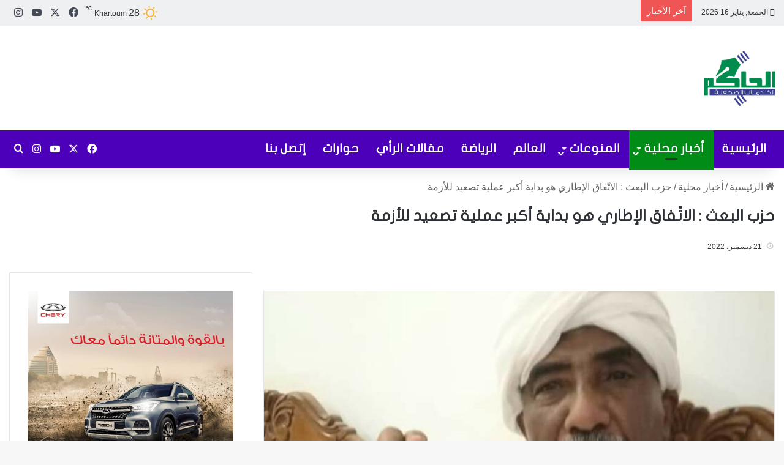

--- FILE ---
content_type: text/html; charset=UTF-8
request_url: https://alhakim.net/95670
body_size: 30841
content:
<!DOCTYPE html><html dir="rtl" lang="ar" class="" data-skin="light" prefix="og: https://ogp.me/ns#"><head><script data-no-optimize="1">var litespeed_docref=sessionStorage.getItem("litespeed_docref");litespeed_docref&&(Object.defineProperty(document,"referrer",{get:function(){return litespeed_docref}}),sessionStorage.removeItem("litespeed_docref"));</script> <meta charset="UTF-8" /><link rel="profile" href="https://gmpg.org/xfn/11" /><style>img:is([sizes="auto" i], [sizes^="auto," i]) { contain-intrinsic-size: 3000px 1500px }</style><title>حزب البعث : الاتّفاق الإطاري هو بداية أكبر عملية تصعيد للأزمة - الحاكم نيوز</title><meta name="description" content="قال رئيس حزب البعث السوداني يحي الحسين، إنّ الاتّفاق الإطاري هو بداية أكبر عملية تصعيد للأزمة وأكبر تفاقم لها في المرحلة المقبلة، بمجرد ما أصبح هنالك اصطفاف"/><meta name="robots" content="follow, index, max-snippet:-1, max-video-preview:-1, max-image-preview:large"/><link rel="canonical" href="https://alhakim.net/95670" /><meta property="og:locale" content="ar_AR" /><meta property="og:type" content="article" /><meta property="og:title" content="حزب البعث : الاتّفاق الإطاري هو بداية أكبر عملية تصعيد للأزمة - الحاكم نيوز" /><meta property="og:description" content="قال رئيس حزب البعث السوداني يحي الحسين، إنّ الاتّفاق الإطاري هو بداية أكبر عملية تصعيد للأزمة وأكبر تفاقم لها في المرحلة المقبلة، بمجرد ما أصبح هنالك اصطفاف" /><meta property="og:url" content="https://alhakim.net/95670" /><meta property="og:site_name" content="الحاكم نيوز" /><meta property="article:publisher" content="https://facebook.com/AlHakim.news" /><meta property="article:section" content="أخبار محلية" /><meta property="og:image" content="https://alhakim.net/wp-content/uploads/2022/12/رئيس-حزب-البعث-السوداني-يحيي-الحسين.jpg" /><meta property="og:image:secure_url" content="https://alhakim.net/wp-content/uploads/2022/12/رئيس-حزب-البعث-السوداني-يحيي-الحسين.jpg" /><meta property="og:image:width" content="720" /><meta property="og:image:height" content="605" /><meta property="og:image:alt" content="حزب" /><meta property="og:image:type" content="image/jpeg" /><meta property="article:published_time" content="2022-12-21T07:59:38+02:00" /><meta name="twitter:card" content="summary_large_image" /><meta name="twitter:title" content="حزب البعث : الاتّفاق الإطاري هو بداية أكبر عملية تصعيد للأزمة - الحاكم نيوز" /><meta name="twitter:description" content="قال رئيس حزب البعث السوداني يحي الحسين، إنّ الاتّفاق الإطاري هو بداية أكبر عملية تصعيد للأزمة وأكبر تفاقم لها في المرحلة المقبلة، بمجرد ما أصبح هنالك اصطفاف" /><meta name="twitter:image" content="https://alhakim.net/wp-content/uploads/2022/12/رئيس-حزب-البعث-السوداني-يحيي-الحسين.jpg" /><meta name="twitter:label1" content="كُتب بواسطة" /><meta name="twitter:data1" content="Samani" /><meta name="twitter:label2" content="مدة القراءة" /><meta name="twitter:data2" content="أقل من دقيقة" /> <script type="application/ld+json" class="rank-math-schema">{"@context":"https://schema.org","@graph":[{"@type":"Organization","@id":"https://alhakim.net/#organization","name":"\u0627\u0644\u062d\u0627\u0643\u0645 \u0646\u064a\u0648\u0632","url":"https://alhakim.net","sameAs":["https://facebook.com/AlHakim.news"],"logo":{"@type":"ImageObject","@id":"https://alhakim.net/#logo","url":"https://alhakim.net/wp-content/uploads/2020/04/logo-1-e1586852826401.png","contentUrl":"https://alhakim.net/wp-content/uploads/2020/04/logo-1-e1586852826401.png","caption":"\u0627\u0644\u062d\u0627\u0643\u0645 \u0646\u064a\u0648\u0632","inLanguage":"ar","width":"500","height":"500"}},{"@type":"WebSite","@id":"https://alhakim.net/#website","url":"https://alhakim.net","name":"\u0627\u0644\u062d\u0627\u0643\u0645 \u0646\u064a\u0648\u0632","publisher":{"@id":"https://alhakim.net/#organization"},"inLanguage":"ar"},{"@type":"ImageObject","@id":"https://alhakim.net/wp-content/uploads/2022/12/\u0631\u0626\u064a\u0633-\u062d\u0632\u0628-\u0627\u0644\u0628\u0639\u062b-\u0627\u0644\u0633\u0648\u062f\u0627\u0646\u064a-\u064a\u062d\u064a\u064a-\u0627\u0644\u062d\u0633\u064a\u0646.jpg","url":"https://alhakim.net/wp-content/uploads/2022/12/\u0631\u0626\u064a\u0633-\u062d\u0632\u0628-\u0627\u0644\u0628\u0639\u062b-\u0627\u0644\u0633\u0648\u062f\u0627\u0646\u064a-\u064a\u062d\u064a\u064a-\u0627\u0644\u062d\u0633\u064a\u0646.jpg","width":"720","height":"605","inLanguage":"ar"},{"@type":"WebPage","@id":"https://alhakim.net/95670#webpage","url":"https://alhakim.net/95670","name":"\u062d\u0632\u0628 \u0627\u0644\u0628\u0639\u062b : \u0627\u0644\u0627\u062a\u0651\u0641\u0627\u0642 \u0627\u0644\u0625\u0637\u0627\u0631\u064a \u0647\u0648 \u0628\u062f\u0627\u064a\u0629 \u0623\u0643\u0628\u0631 \u0639\u0645\u0644\u064a\u0629 \u062a\u0635\u0639\u064a\u062f \u0644\u0644\u0623\u0632\u0645\u0629 - \u0627\u0644\u062d\u0627\u0643\u0645 \u0646\u064a\u0648\u0632","datePublished":"2022-12-21T07:59:38+02:00","dateModified":"2022-12-21T07:59:38+02:00","isPartOf":{"@id":"https://alhakim.net/#website"},"primaryImageOfPage":{"@id":"https://alhakim.net/wp-content/uploads/2022/12/\u0631\u0626\u064a\u0633-\u062d\u0632\u0628-\u0627\u0644\u0628\u0639\u062b-\u0627\u0644\u0633\u0648\u062f\u0627\u0646\u064a-\u064a\u062d\u064a\u064a-\u0627\u0644\u062d\u0633\u064a\u0646.jpg"},"inLanguage":"ar"},{"@type":"Person","@id":"https://alhakim.net/95670#author","name":"Samani","image":{"@type":"ImageObject","@id":"https://alhakim.net/wp-content/litespeed/avatar/c282d2bd4a4b91fe1c957933b8d2a3ab.jpg?ver=1768579862","url":"https://alhakim.net/wp-content/litespeed/avatar/c282d2bd4a4b91fe1c957933b8d2a3ab.jpg?ver=1768579862","caption":"Samani","inLanguage":"ar"},"sameAs":["https://alhakim.net"],"worksFor":{"@id":"https://alhakim.net/#organization"}},{"@type":"NewsArticle","headline":"\u062d\u0632\u0628 \u0627\u0644\u0628\u0639\u062b : \u0627\u0644\u0627\u062a\u0651\u0641\u0627\u0642 \u0627\u0644\u0625\u0637\u0627\u0631\u064a \u0647\u0648 \u0628\u062f\u0627\u064a\u0629 \u0623\u0643\u0628\u0631 \u0639\u0645\u0644\u064a\u0629 \u062a\u0635\u0639\u064a\u062f \u0644\u0644\u0623\u0632\u0645\u0629 - \u0627\u0644\u062d\u0627\u0643\u0645 \u0646\u064a\u0648\u0632","keywords":"\u062d\u0632\u0628","datePublished":"2022-12-21T07:59:38+02:00","dateModified":"2022-12-21T07:59:38+02:00","articleSection":"\u0623\u062e\u0628\u0627\u0631 \u0645\u062d\u0644\u064a\u0629","author":{"@id":"https://alhakim.net/95670#author","name":"Samani"},"publisher":{"@id":"https://alhakim.net/#organization"},"description":"\u0642\u0627\u0644 \u0631\u0626\u064a\u0633 \u062d\u0632\u0628 \u0627\u0644\u0628\u0639\u062b \u0627\u0644\u0633\u0648\u062f\u0627\u0646\u064a \u064a\u062d\u064a \u0627\u0644\u062d\u0633\u064a\u0646\u060c \u0625\u0646\u0651 \u0627\u0644\u0627\u062a\u0651\u0641\u0627\u0642 \u0627\u0644\u0625\u0637\u0627\u0631\u064a \u0647\u0648 \u0628\u062f\u0627\u064a\u0629 \u0623\u0643\u0628\u0631 \u0639\u0645\u0644\u064a\u0629 \u062a\u0635\u0639\u064a\u062f \u0644\u0644\u0623\u0632\u0645\u0629 \u0648\u0623\u0643\u0628\u0631 \u062a\u0641\u0627\u0642\u0645 \u0644\u0647\u0627 \u0641\u064a \u0627\u0644\u0645\u0631\u062d\u0644\u0629 \u0627\u0644\u0645\u0642\u0628\u0644\u0629\u060c \u0628\u0645\u062c\u0631\u062f \u0645\u0627 \u0623\u0635\u0628\u062d \u0647\u0646\u0627\u0644\u0643 \u0627\u0635\u0637\u0641\u0627\u0641","name":"\u062d\u0632\u0628 \u0627\u0644\u0628\u0639\u062b : \u0627\u0644\u0627\u062a\u0651\u0641\u0627\u0642 \u0627\u0644\u0625\u0637\u0627\u0631\u064a \u0647\u0648 \u0628\u062f\u0627\u064a\u0629 \u0623\u0643\u0628\u0631 \u0639\u0645\u0644\u064a\u0629 \u062a\u0635\u0639\u064a\u062f \u0644\u0644\u0623\u0632\u0645\u0629 - \u0627\u0644\u062d\u0627\u0643\u0645 \u0646\u064a\u0648\u0632","@id":"https://alhakim.net/95670#richSnippet","isPartOf":{"@id":"https://alhakim.net/95670#webpage"},"image":{"@id":"https://alhakim.net/wp-content/uploads/2022/12/\u0631\u0626\u064a\u0633-\u062d\u0632\u0628-\u0627\u0644\u0628\u0639\u062b-\u0627\u0644\u0633\u0648\u062f\u0627\u0646\u064a-\u064a\u062d\u064a\u064a-\u0627\u0644\u062d\u0633\u064a\u0646.jpg"},"inLanguage":"ar","mainEntityOfPage":{"@id":"https://alhakim.net/95670#webpage"}}]}</script> <link rel='dns-prefetch' href='//www.googletagmanager.com' /><link rel='dns-prefetch' href='//stats.wp.com' /><link rel='dns-prefetch' href='//www.fontstatic.com' /><link rel='dns-prefetch' href='//pagead2.googlesyndication.com' /><link rel='preconnect' href='//maps.googleapis.com' /><link rel='preconnect' href='//maps.gstatic.com' /><link rel='preconnect' href='//fonts.googleapis.com' /><link rel='preconnect' href='//fonts.gstatic.com' /><link rel='preconnect' href='//ajax.googleapis.com' /><link rel='preconnect' href='//apis.google.com' /><link rel='preconnect' href='//google-analytics.com' /><link rel='preconnect' href='//www.google-analytics.com' /><link rel='preconnect' href='//ssl.google-analytics.com' /><link rel='preconnect' href='//youtube.com' /><link rel='preconnect' href='//api.pinterest.com' /><link rel='preconnect' href='//cdnjs.cloudflare.com' /><link rel='preconnect' href='//connect.facebook.net' /><link rel='preconnect' href='//platform.twitter.com' /><link rel='preconnect' href='//syndication.twitter.com' /><link rel='preconnect' href='//platform.instagram.com' /><link rel='preconnect' href='//disqus.com' /><link rel='preconnect' href='//sitename.disqus.com' /><link rel='preconnect' href='//s7.addthis.com' /><link rel='preconnect' href='//platform.linkedin.com' /><link rel='preconnect' href='//w.sharethis.com' /><link rel='preconnect' href='//i0.wp.com' /><link rel='preconnect' href='//i1.wp.com' /><link rel='preconnect' href='//i2.wp.com' /><link rel='preconnect' href='//stats.wp.com' /><link rel='preconnect' href='//pixel.wp.com' /><link rel='preconnect' href='//s.gravatar.com' /><link rel='preconnect' href='//0.gravatar.com' /><link rel='preconnect' href='//2.gravatar.com' /><link rel='preconnect' href='//1.gravatar.com' /><link rel="alternate" type="application/rss+xml" title="الحاكم نيوز &laquo; الخلاصة" href="https://alhakim.net/feed" /><link rel="alternate" type="application/rss+xml" title="الحاكم نيوز &laquo; خلاصة التعليقات" href="https://alhakim.net/comments/feed" /><link rel="alternate" type="application/rss+xml" title="الحاكم نيوز &laquo; حزب البعث : الاتّفاق الإطاري هو بداية أكبر عملية تصعيد للأزمة خلاصة التعليقات" href="https://alhakim.net/95670/feed" /><style type="text/css">:root{				
			--tie-preset-gradient-1: linear-gradient(135deg, rgba(6, 147, 227, 1) 0%, rgb(155, 81, 224) 100%);
			--tie-preset-gradient-2: linear-gradient(135deg, rgb(122, 220, 180) 0%, rgb(0, 208, 130) 100%);
			--tie-preset-gradient-3: linear-gradient(135deg, rgba(252, 185, 0, 1) 0%, rgba(255, 105, 0, 1) 100%);
			--tie-preset-gradient-4: linear-gradient(135deg, rgba(255, 105, 0, 1) 0%, rgb(207, 46, 46) 100%);
			--tie-preset-gradient-5: linear-gradient(135deg, rgb(238, 238, 238) 0%, rgb(169, 184, 195) 100%);
			--tie-preset-gradient-6: linear-gradient(135deg, rgb(74, 234, 220) 0%, rgb(151, 120, 209) 20%, rgb(207, 42, 186) 40%, rgb(238, 44, 130) 60%, rgb(251, 105, 98) 80%, rgb(254, 248, 76) 100%);
			--tie-preset-gradient-7: linear-gradient(135deg, rgb(255, 206, 236) 0%, rgb(152, 150, 240) 100%);
			--tie-preset-gradient-8: linear-gradient(135deg, rgb(254, 205, 165) 0%, rgb(254, 45, 45) 50%, rgb(107, 0, 62) 100%);
			--tie-preset-gradient-9: linear-gradient(135deg, rgb(255, 203, 112) 0%, rgb(199, 81, 192) 50%, rgb(65, 88, 208) 100%);
			--tie-preset-gradient-10: linear-gradient(135deg, rgb(255, 245, 203) 0%, rgb(182, 227, 212) 50%, rgb(51, 167, 181) 100%);
			--tie-preset-gradient-11: linear-gradient(135deg, rgb(202, 248, 128) 0%, rgb(113, 206, 126) 100%);
			--tie-preset-gradient-12: linear-gradient(135deg, rgb(2, 3, 129) 0%, rgb(40, 116, 252) 100%);
			--tie-preset-gradient-13: linear-gradient(135deg, #4D34FA, #ad34fa);
			--tie-preset-gradient-14: linear-gradient(135deg, #0057FF, #31B5FF);
			--tie-preset-gradient-15: linear-gradient(135deg, #FF007A, #FF81BD);
			--tie-preset-gradient-16: linear-gradient(135deg, #14111E, #4B4462);
			--tie-preset-gradient-17: linear-gradient(135deg, #F32758, #FFC581);

			
					--main-nav-background: #FFFFFF;
					--main-nav-secondry-background: rgba(0,0,0,0.03);
					--main-nav-primary-color: #0088ff;
					--main-nav-contrast-primary-color: #FFFFFF;
					--main-nav-text-color: #2c2f34;
					--main-nav-secondry-text-color: rgba(0,0,0,0.5);
					--main-nav-main-border-color: rgba(0,0,0,0.1);
					--main-nav-secondry-border-color: rgba(0,0,0,0.08);
				
			}</style><meta name="viewport" content="width=device-width, initial-scale=1.0" /><style id="litespeed-ccss">ul{box-sizing:border-box}:root{--wp--preset--font-size--normal:16px;--wp--preset--font-size--huge:42px}.screen-reader-text{clip:rect(1px,1px,1px,1px);word-wrap:normal!important;border:0;-webkit-clip-path:inset(50%);clip-path:inset(50%);height:1px;margin:-1px;overflow:hidden;padding:0;position:absolute;width:1px}body{--wp--preset--color--black:#000;--wp--preset--color--cyan-bluish-gray:#abb8c3;--wp--preset--color--white:#fff;--wp--preset--color--pale-pink:#f78da7;--wp--preset--color--vivid-red:#cf2e2e;--wp--preset--color--luminous-vivid-orange:#ff6900;--wp--preset--color--luminous-vivid-amber:#fcb900;--wp--preset--color--light-green-cyan:#7bdcb5;--wp--preset--color--vivid-green-cyan:#00d084;--wp--preset--color--pale-cyan-blue:#8ed1fc;--wp--preset--color--vivid-cyan-blue:#0693e3;--wp--preset--color--vivid-purple:#9b51e0;--wp--preset--gradient--vivid-cyan-blue-to-vivid-purple:linear-gradient(135deg,rgba(6,147,227,1) 0%,#9b51e0 100%);--wp--preset--gradient--light-green-cyan-to-vivid-green-cyan:linear-gradient(135deg,#7adcb4 0%,#00d082 100%);--wp--preset--gradient--luminous-vivid-amber-to-luminous-vivid-orange:linear-gradient(135deg,rgba(252,185,0,1) 0%,rgba(255,105,0,1) 100%);--wp--preset--gradient--luminous-vivid-orange-to-vivid-red:linear-gradient(135deg,rgba(255,105,0,1) 0%,#cf2e2e 100%);--wp--preset--gradient--very-light-gray-to-cyan-bluish-gray:linear-gradient(135deg,#eee 0%,#a9b8c3 100%);--wp--preset--gradient--cool-to-warm-spectrum:linear-gradient(135deg,#4aeadc 0%,#9778d1 20%,#cf2aba 40%,#ee2c82 60%,#fb6962 80%,#fef84c 100%);--wp--preset--gradient--blush-light-purple:linear-gradient(135deg,#ffceec 0%,#9896f0 100%);--wp--preset--gradient--blush-bordeaux:linear-gradient(135deg,#fecda5 0%,#fe2d2d 50%,#6b003e 100%);--wp--preset--gradient--luminous-dusk:linear-gradient(135deg,#ffcb70 0%,#c751c0 50%,#4158d0 100%);--wp--preset--gradient--pale-ocean:linear-gradient(135deg,#fff5cb 0%,#b6e3d4 50%,#33a7b5 100%);--wp--preset--gradient--electric-grass:linear-gradient(135deg,#caf880 0%,#71ce7e 100%);--wp--preset--gradient--midnight:linear-gradient(135deg,#020381 0%,#2874fc 100%);--wp--preset--font-size--small:13px;--wp--preset--font-size--medium:20px;--wp--preset--font-size--large:36px;--wp--preset--font-size--x-large:42px;--wp--preset--spacing--20:.44rem;--wp--preset--spacing--30:.67rem;--wp--preset--spacing--40:1rem;--wp--preset--spacing--50:1.5rem;--wp--preset--spacing--60:2.25rem;--wp--preset--spacing--70:3.38rem;--wp--preset--spacing--80:5.06rem;--wp--preset--shadow--natural:6px 6px 9px rgba(0,0,0,.2);--wp--preset--shadow--deep:12px 12px 50px rgba(0,0,0,.4);--wp--preset--shadow--sharp:6px 6px 0px rgba(0,0,0,.2);--wp--preset--shadow--outlined:6px 6px 0px -3px rgba(255,255,255,1),6px 6px rgba(0,0,0,1);--wp--preset--shadow--crisp:6px 6px 0px rgba(0,0,0,1)}html{-ms-touch-action:manipulation;touch-action:manipulation;-webkit-text-size-adjust:100%;-ms-text-size-adjust:100%}article,aside,figure,header,nav{display:block}a{background-color:transparent}sup{font-size:75%;line-height:0;position:relative;vertical-align:baseline}sup{top:-.5em}img{border-style:none}figure{margin:1em 0}button,input,textarea{font:inherit}button,input{overflow:visible}button,input,textarea{margin:0}button{text-transform:none}button,[type=submit]{-webkit-appearance:button}button::-moz-focus-inner,input::-moz-focus-inner{border:0;padding:0}button:-moz-focusring,input:-moz-focusring{outline:1px dotted ButtonText}textarea{overflow:auto}[type=checkbox]{box-sizing:border-box;padding:0}[type=search]{-webkit-appearance:textfield}[type=search]::-webkit-search-cancel-button,[type=search]::-webkit-search-decoration{-webkit-appearance:none}*{padding:0;margin:0;list-style:none;border:0;outline:none;box-sizing:border-box}*:before,*:after{box-sizing:border-box}body{background:#f7f7f7;color:#2c2f34;font-family:-apple-system,BlinkMacSystemFont,"Segoe UI",Roboto,Oxygen,Oxygen-Sans,Ubuntu,Cantarell,"Helvetica Neue","Open Sans",Arial,sans-serif;font-size:13px;line-height:21px}h1,.the-subtitle{line-height:1.4;font-weight:600}h1{font-size:41px;font-weight:700}.the-subtitle{font-size:17px}a{color:#333;text-decoration:none}img{max-width:100%;height:auto}p{line-height:21px}.screen-reader-text{clip:rect(1px,1px,1px,1px);position:absolute!important;height:1px;width:1px;overflow:hidden}.stream-item{text-align:center;position:relative;z-index:2;margin:20px 0;padding:0}.stream-item img{max-width:100%;width:auto;height:auto;margin:0 auto;display:inline-block;vertical-align:middle}.stream-item.stream-item-above-header{margin:0}.has-header-below-ad .fullwidth-entry-title.container-wrapper{padding-top:0;margin-top:0}@media (max-width:991px){.has-header-ad .fullwidth-entry-title.container-wrapper,.has-header-ad.has-header-below-ad .stream-item-below-header{margin-top:0}}@media (min-width:992px){.header-layout-3.has-normal-width-logo .stream-item-top img{float:right}}@media (max-width:991px){.header-layout-3.has-normal-width-logo .stream-item-top{clear:both}}.tie-icon:before,[class^=tie-icon-],[class*=" tie-icon-"]{font-family:'tiefonticon'!important;speak:never;font-style:normal;font-weight:400;font-variant:normal;text-transform:none;line-height:1;-webkit-font-smoothing:antialiased;-moz-osx-font-smoothing:grayscale;display:inline-block}.tie-popup{display:none}.container{margin-right:auto;margin-left:auto;padding-left:15px;padding-right:15px}.container:after{content:"";display:table;clear:both}@media (min-width:768px){.container{width:100%}}@media (min-width:1200px){.container{max-width:1200px}}.tie-row{margin-left:-15px;margin-right:-15px}.tie-row:after{content:"";display:table;clear:both}.tie-col-md-4,.tie-col-md-8,.tie-col-xs-12{position:relative;min-height:1px;padding-left:15px;padding-right:15px}.tie-col-xs-12{float:left}.tie-col-xs-12{width:100%}@media (min-width:992px){.tie-col-md-4,.tie-col-md-8{float:left}.tie-col-md-4{width:33.33333%}.tie-col-md-8{width:66.66667%}}.tie-alignleft{float:left}.tie-alignright{float:right}.fullwidth{width:100%!important}.clearfix:before,.clearfix:after{content:"20";display:block;height:0;overflow:hidden}.clearfix:after{clear:both}.tie-container,#tie-wrapper{height:100%;min-height:650px}.tie-container{position:relative;overflow:hidden}#tie-wrapper{background:#fff;position:relative;z-index:108;height:100%;margin:0 auto}.container-wrapper{background:#fff;border:1px solid rgba(0,0,0,.1);border-radius:2px;padding:30px}#content{margin-top:30px}@media (max-width:991px){#content{margin-top:15px}}.site-content{-ms-word-wrap:break-word;word-wrap:break-word}.theme-header{background:#fff;position:relative;z-index:999}.theme-header:after{content:"";display:table;clear:both}.theme-header.has-shadow{box-shadow:0 0 10px 5px rgba(0,0,0,.1)}.logo-row{position:relative}#logo{margin-top:40px;margin-bottom:40px;display:block;float:left}#logo img{vertical-align:middle}#logo a{display:inline-block}@media (max-width:991px){#theme-header.has-normal-width-logo #logo{margin:14px 0!important;text-align:left;line-height:1}#theme-header.has-normal-width-logo #logo img{width:auto;height:auto;max-width:190px}}@media (max-width:479px){#theme-header.has-normal-width-logo #logo img{max-width:160px;max-height:60px!important}}@media (max-width:991px){#theme-header.mobile-header-default:not(.header-layout-1) #logo{-webkit-flex-grow:10;-ms-flex-positive:10;flex-grow:10}}.components{float:right}.components>li{position:relative;float:right;list-style:none}.components>li.social-icons-item{margin:0}.components>li>a{display:block;position:relative;width:30px;text-align:center;line-height:inherit;font-size:16px}.weather-menu-item{display:-webkit-flex;display:-ms-flexbox;display:flex;-webkit-align-items:center;-ms-flex-align:center;align-items:center;padding-right:5px;overflow:hidden}.weather-menu-item:after{content:'t';visibility:hidden;width:0}.weather-menu-item .weather-wrap{padding:0;overflow:inherit;line-height:23px}.weather-menu-item .weather-forecast-day{display:block;float:left;width:auto;padding:0 5px;line-height:initial}.weather-menu-item .weather-forecast-day .weather-icon{font-size:26px;margin-bottom:0}.weather-menu-item .city-data{float:left;display:block;font-size:12px}.weather-menu-item .weather-current-temp{font-size:16px;font-weight:400}.weather-menu-item .weather-current-temp sup{font-size:9px;top:-2px}.components .tie-weather-widget{color:#2c2f34}.top-nav-dark .top-nav .tie-weather-widget{color:#ccc}.components .icon-basecloud-bg:after{color:#fff}.top-nav-dark .top-nav .icon-basecloud-bg:after{color:#27292d}@media (max-width:991px){.logo-container{border-width:0;display:-webkit-flex;display:-ms-flexbox;display:flex;-webkit-flex-flow:row nowrap;-ms-flex-flow:row nowrap;flex-flow:row nowrap;-webkit-align-items:center;-ms-flex-align:center;align-items:center;-webkit-justify-content:space-between;-ms-flex-pack:justify;justify-content:space-between}}.mobile-header-components{display:none;z-index:10;height:30px;line-height:30px;-webkit-flex-wrap:nowrap;-ms-flex-wrap:nowrap;flex-wrap:nowrap;-webkit-flex:1 1 0%;-ms-flex:1 1 0%;flex:1 1 0%}.mobile-header-components .components{float:none;display:-webkit-flex!important;display:-ms-flexbox!important;display:flex!important;-webkit-justify-content:stretch;-ms-flex-pack:stretch;justify-content:stretch}.mobile-header-components .components li.custom-menu-link{display:inline-block;float:none}.mobile-header-components .components li.custom-menu-link>a{width:20px;padding-bottom:15px}.mobile-header-components [class^=tie-icon-]{font-size:18px;width:20px;height:20px;vertical-align:middle}.mobile-header-components .tie-mobile-menu-icon{font-size:20px}.mobile-header-components .nav-icon{display:inline-block;width:20px;height:2px;background-color:#2c2f34;position:relative;top:-4px}.mobile-header-components .nav-icon:before,.mobile-header-components .nav-icon:after{position:absolute;right:0;background-color:#2c2f34;content:'';display:block;width:100%;height:100%;-webkit-transform:translateZ(0);transform:translateZ(0);-webkit-backface-visibility:hidden;backface-visibility:hidden}.mobile-header-components .nav-icon:before{-webkit-transform:translateY(-7px);-ms-transform:translateY(-7px);transform:translateY(-7px)}.mobile-header-components .nav-icon:after{-webkit-transform:translateY(7px);-ms-transform:translateY(7px);transform:translateY(7px)}#mobile-header-components-area_2 .components{-webkit-flex-direction:row-reverse;-ms-flex-direction:row-reverse;flex-direction:row-reverse}#mobile-header-components-area_2 .components li.custom-menu-link>a{margin-left:15px}@media (max-width:991px){.logo-container:before,.logo-container:after{height:1px}#tie-body #mobile-container,.mobile-header-components{display:block}}.top-nav{background-color:#fff;position:relative;z-index:10;line-height:35px;border:1px solid rgba(0,0,0,.1);border-width:1px 0;color:#2c2f34}.main-nav-below.top-nav-above .top-nav{border-top-width:0}.top-nav a:not(.button):not(:hover){color:#2c2f34}.topbar-wrapper{display:-webkit-flex;display:-ms-flexbox;display:flex;min-height:35px}.top-nav .tie-alignleft,.top-nav .tie-alignright{-webkit-flex-grow:1;-ms-flex-positive:1;flex-grow:1;position:relative}.top-nav.has-breaking-news .tie-alignleft{-webkit-flex:1 0 100px;-ms-flex:1 0 100px;flex:1 0 100px}.top-nav.has-breaking-news .tie-alignright{-webkit-flex-grow:0;-ms-flex-positive:0;flex-grow:0;z-index:1}.topbar-today-date{float:left;padding-right:15px;font-size:12px;-webkit-flex-shrink:0;-ms-flex-negative:0;flex-shrink:0}.topbar-today-date:before{font-size:13px;content:"\f017"}.top-nav-dark .top-nav{background-color:#2c2e32;color:#ccc}.top-nav-dark .top-nav *{border-color:rgba(255,255,255,.1)}.top-nav-dark .top-nav .breaking a{color:#ccc}.top-nav-dark .top-nav .components>li>a,.top-nav-dark .top-nav .components>li.social-icons-item .social-link:not(:hover) span{color:#ccc}@media (max-width:991px){.topbar-today-date,.theme-header .components{display:none}}.breaking{display:none}.main-nav-wrapper{position:relative;z-index:4}.main-nav{position:relative;border:1px solid rgba(0,0,0,.1);border-width:1px 0}.main-menu-wrapper{border:0 solid rgba(0,0,0,.1);position:relative}@media (min-width:992px){.header-menu{float:left}.header-menu .menu li{display:block;float:left}.header-menu .menu a{display:block;position:relative}.header-menu .menu .sub-menu a{padding:8px 10px}.header-menu .menu ul{box-shadow:0 2px 5px rgba(0,0,0,.1)}.header-menu .menu ul li{position:relative}.header-menu .menu ul a{border-width:0 0 1px}#main-nav{z-index:9;line-height:60px}.main-menu .menu>li>a{padding:0 14px;font-size:13px;font-weight:600}.main-menu .menu>li>.menu-sub-content{border-top:2px solid #08f}.main-menu .menu>li.tie-current-menu{border-bottom:5px solid #08f;margin-bottom:-5px}.main-menu .menu>li.tie-current-menu>a:after{content:"";width:20px;height:2px;position:absolute;margin-top:17px;left:50%;top:50%;bottom:auto;right:auto;-webkit-transform:translateX(-50%) translateY(-50%);-ms-transform:translateX(-50%) translateY(-50%);transform:translateX(-50%) translateY(-50%);background:#2c2f34}.main-menu .menu ul{line-height:20px;z-index:1}.main-menu .menu-sub-content{display:none;padding:15px;width:230px;position:absolute;box-shadow:0 2px 2px rgba(0,0,0,.15)}.main-menu .menu-sub-content a{width:200px}nav.main-nav .menu>li.tie-current-menu>a{background-color:#08f;color:#fff}.main-nav-light .main-nav{background-color:#fff;color:#2c2f34}.main-nav-light .main-nav .menu-sub-content{background:#fff}.main-nav-light .main-nav .menu a,.main-nav-light .main-nav .components li a{color:#2c2f34}}@media (min-width:992px){.menu-item-has-children>a:before{content:'';position:absolute;right:12px;margin-top:2px;top:50%;bottom:auto;-webkit-transform:translateY(-50%);-ms-transform:translateY(-50%);transform:translateY(-50%);width:0;height:0;border:4px solid transparent;border-top:4px solid #fff}.menu>.menu-item-has-children:not(.is-icon-only)>a{padding-right:25px}.main-menu .menu>li.tie-current-menu>a:before{border-top-color:#fff}.main-nav-light .main-nav .menu-item-has-children>a:before{border-top-color:#2c2f34}}@media only screen and (min-width:992px) and (max-width:1100px){.main-nav .menu>li:not(.is-icon-only)>a{padding-left:7px;padding-right:7px}.main-nav .menu>li:not(.is-icon-only)>a:before{display:none}}@media (max-width:991px){#sticky-logo{display:none}}@media (min-width:992px){#sticky-logo{overflow:hidden;float:left;vertical-align:middle}#sticky-logo a{line-height:1;display:inline-block}#sticky-logo img{position:relative;vertical-align:middle;padding:8px 10px;top:-1px;max-height:50px}.theme-header #sticky-logo img{opacity:0;visibility:hidden;width:0!important;-webkit-transform:translateY(75%);-ms-transform:translateY(75%);transform:translateY(75%)}.theme-header:not(.header-layout-1) #main-nav:not(.fixed-nav) #sticky-logo img{margin-left:-20px}}@media (max-width:991px){#tie-wrapper header#theme-header{box-shadow:none;background:0 0!important}.logo-container{border-width:0;box-shadow:0 3px 7px 0 rgba(0,0,0,.1)}.logo-container{background-color:#fff}.header-layout-3 .main-nav-wrapper{display:none}.main-menu-wrapper .tie-alignleft{width:100%}}@media (min-width:992px){.theme-header .logo-row>div{height:auto!important}.header-layout-3 .stream-item-top-wrapper{float:right}}.breaking{float:left;width:100%;height:35px;line-height:35px;display:block!important}.breaking-title{padding:0 10px;display:block;float:left;color:#fff;font-size:12px;position:relative}.breaking-title span{position:relative;z-index:1}.breaking-title span.breaking-icon{display:none}@media (max-width:600px){.breaking-title span.breaking-icon{display:inline-block}.breaking-title .breaking-title-text{display:none}}.breaking-title:before{content:"";background:#f05555;width:100%;height:100%;position:absolute;left:0;top:0;z-index:0}.breaking-news{display:none}@media (max-width:767px){.magazine1:not(.has-builder):not(.error404) .main-content,.magazine1:not(.has-builder):not(.error404) .sidebar{padding-left:0;padding-right:0}}textarea,input{border:1px solid rgba(0,0,0,.1);color:#2c2f34;font-size:13px;outline:none;padding:5px;line-height:23px;border-radius:2px;max-width:100%;background-color:transparent}textarea,input:not([type=checkbox]):not([type=radio]){-webkit-appearance:none;-moz-appearance:none;appearance:none;outline:none}textarea{width:100%}@media (max-width:767px){input:not([type=submit]),textarea{font-size:16px!important}}.button,[type=submit]{width:auto;position:relative;background-color:#08f;color:#fff;padding:7px 15px;margin:0;font-weight:400;font-size:13px;display:inline-block;text-align:center;line-height:21px;border:none;text-decoration:none;vertical-align:middle;border-radius:2px;-webkit-appearance:none;-moz-appearance:none;appearance:none}.background-overlay{background-attachment:fixed}.sidebar-left .main-content{float:right;padding-left:5px}.sidebar-left .sidebar{float:left}@media (min-width:992px){.sidebar-left.magazine1 .main-content{padding-left:3px}}.post-thumb{position:relative;height:100%;display:block;-webkit-backface-visibility:hidden;backface-visibility:hidden;-webkit-transform:rotate(0);-ms-transform:rotate(0);transform:rotate(0)}.post-thumb img{width:100%;display:block}.post-meta{margin:10px 0 8px;font-size:12px;overflow:hidden}.post-meta{color:#767676}.post-meta .meta-item{margin-right:8px;display:inline-block}.post-meta .meta-item.tie-icon:before{padding-right:3px}.post-meta .meta-item.date:before{content:"\f017"}.post-meta .meta-item.meta-comment:before{content:"\f086"}.post-meta .tie-alignright .meta-item:last-child{margin:0!important}@media (max-width:767px){.entry-header .post-meta>span,.entry-header .post-meta>div,.main-content .post-meta>span,.main-content .post-meta>div{float:left}}.very-hot{color:#f11e1e}#breadcrumb{margin:50px 0 0}#breadcrumb,#breadcrumb a:not(:hover){color:#999}#breadcrumb .delimiter{margin:0 3px;font-style:normal}.entry-header-outer #breadcrumb{margin:0 0 20px;padding:0}@media (max-width:767px){.single-post #breadcrumb .current,.single-post #breadcrumb em:last-of-type{display:none}}.social-icons-item{float:right;margin-left:6px;position:relative}.social-icons-item .social-link span{color:#2c2f34;line-height:unset}.social-icons-widget .social-icons-item .social-link{width:24px;height:24px;line-height:24px;padding:0;display:block;text-align:center;border-radius:2px}.top-nav .components>li.social-icons-item .social-link:not(:hover) span,.main-nav .components>li.social-icons-item .social-link:not(:hover) span{color:#2c2f34}.social-icons-item .facebook-social-icon{background-color:#4080ff!important}.social-icons-item .facebook-social-icon span{color:#4080ff}.social-icons-item .twitter-social-icon{background-color:#40bff5!important}.social-icons-item .twitter-social-icon span{color:#40bff5}.social-icons-item .instagram-social-icon{background-color:#c13584!important}.social-icons-item .instagram-social-icon span{color:#c13584}.social-icons-item .youtube-social-icon{background-color:#ef4e41!important}.social-icons-item .youtube-social-icon span{color:#ef4e41}ul:not(.solid-social-icons) .social-icons-item a:not(:hover){background-color:transparent!important}.solid-social-icons .social-link{background-color:#2c2f34}.dark-skin .solid-social-icons .social-link{background-color:#27292d;border-color:#27292d}.solid-social-icons .social-link span{color:#fff!important}.entry-header{padding:30px 30px 0;margin-bottom:20px}@media (max-width:991px){.entry-header{padding:20px 20px 0}}@media (max-width:767px){.container-wrapper{padding:20px 15px}}#mobile-container{display:none;padding:10px 30px 30px}#mobile-menu{margin-bottom:20px;position:relative;padding-top:15px}#mobile-social-icons{margin-bottom:15px}#mobile-social-icons ul{text-align:center;overflow:hidden}#mobile-social-icons ul .social-icons-item{float:none;display:inline-block}#mobile-social-icons .social-icons-item{margin:0}#mobile-social-icons .social-icons-item .social-link{background:0 0;border:none}#mobile-search .search-form{overflow:hidden}#mobile-search .search-form:after{position:absolute;content:"\f002";font-family:'tiefonticon';top:4px;right:10px;line-height:30px;width:30px;font-size:16px;border-radius:50%;text-align:center;color:#fff}#mobile-search .search-field{background-color:rgba(0,0,0,.05);border-color:rgba(255,255,255,.1);color:#fff;width:100%;border-radius:50px;padding:7px 45px 7px 20px}#mobile-search .search-submit{background:0 0;font-size:0;width:35px;height:38px;position:absolute;top:0;right:5px;z-index:1}#mobile-search input::-webkit-input-placeholder{color:rgba(255,255,255,.6)}#mobile-search input::-moz-placeholder{color:rgba(255,255,255,.6)}#mobile-search input:-moz-placeholder{color:rgba(255,255,255,.6)}#mobile-search input:-ms-input-placeholder{color:rgba(255,255,255,.6)}.block-head-4 .has-block-head-4{position:relative;opacity:.99;display:inline-block!important;width:auto;font-size:15px;line-height:1.3;font-weight:500;margin-bottom:20px;padding:5px 10px;color:#fff}.block-head-4 .has-block-head-4:before{content:'';position:absolute;left:0;top:0;width:100%;height:100%;background-color:#08f;z-index:-1}.block-head-4 #cancel-comment-reply-link{color:#fff}.block-head-4 .widget-title{padding:0 10px}.block-head-4 .widget-title .the-subtitle{line-height:27px}.block-head-4#tie-body .widget-title{color:#fff}.block-head-4#tie-body .widget-title:before{background:#111}.block-head-4 span.widget-title-icon{float:left;margin-right:10px;line-height:27px;position:static;color:#fff}.block-head-4 .widget-title{opacity:.99}.block-head-6 .has-block-head-4:after{content:'';position:absolute;right:0;top:0;width:70%;height:100%;background-color:#08f;-webkit-transform:skew(-40deg) translateX(14px);-ms-transform:skew(-40deg) translateX(14px);transform:skew(-40deg) translateX(14px);z-index:-1}.block-head-6#tie-body .widget-title:after{background:#111}#tie-wrapper:after{position:absolute;z-index:1000;top:-10%;left:-50%;width:0;height:0;background:rgba(0,0,0,.2);content:'';opacity:0}.side-aside{position:fixed;top:0;z-index:111;visibility:hidden;width:350px;max-width:100%;height:100%;background:#161619;background-repeat:no-repeat;background-position:center top;background-size:cover;overflow-y:auto}@media (min-width:992px){.side-aside{right:0;-webkit-transform:translate(350px,0);-ms-transform:translate(350px,0);transform:translate(350px,0)}.side-aside:not(.slide-sidebar-desktop){display:none}}@media (max-width:991px){.side-aside.appear-from-right{right:0;-webkit-transform:translate(100%,0);-ms-transform:translate(100%,0);transform:translate(100%,0)}}.is-desktop .side-aside .has-custom-scroll{padding:50px 0 0}.side-aside:after{position:absolute;top:0;left:0;width:100%;height:100%;background:rgba(0,0,0,.2);content:'';opacity:1}.site-footer .widget-title-icon{display:none}.dark-skin{background-color:#1f2024;color:#fff}.dark-skin input:not([type=submit]){color:#ccc}.dark-skin a:not(:hover){color:#fff}.dark-skin input:not([type=submit]){border-color:rgba(255,255,255,.1)}.dark-skin .widget-title-icon{color:#ccc}.sidebar .container-wrapper{margin-bottom:30px}@media (max-width:991px){.sidebar .container-wrapper{margin-bottom:15px}}@media (max-width:991px){.has-sidebar .sidebar{margin-top:15px}}.widget-title{position:relative}.widget-title .the-subtitle{font-size:15px;min-height:15px}.widget-title-icon{position:absolute;right:0;top:1px;color:#b9bec3;font-size:15px}.widget-title-icon:before{content:"\f08d"}.post-widget-body{padding-left:125px}.post-widget-body .post-title{font-size:14px;line-height:1.4;margin-bottom:5px}.post-widget-thumbnail{float:left;margin-right:15px;position:relative}.post-widget-thumbnail img.tie-small-image{width:110px}.widget li{padding:6px 0}.widget li:first-child{padding-top:0}.widget li:after{clear:both;display:table;content:""}.widget .post-meta{margin:2px 0 0;font-size:11px;line-height:17px}.posts-list .widget-title-icon:before,.widget_text .widget-title-icon:before{content:"\f0f6"}.widget-posts-list-container{position:relative}.posts-list-counter{counter-reset:post-widget-counter}.posts-list-counter li.widget-post-list:before{display:block;width:30px;height:30px;content:counter(post-widget-counter,decimal);counter-increment:post-widget-counter;position:absolute;z-index:2;top:0;left:-15px;text-align:center;font-size:14px;font-weight:600;line-height:26px;border:2px solid #fff;background:#08f;color:#fff;border-radius:100%}.posts-list-counter li.widget-post-list:nth-child(1):before{top:-10px;-webkit-transform:scale(1.35,1.35);-ms-transform:scale(1.35,1.35);transform:scale(1.35,1.35)}.posts-list-counter li.widget-post-list:nth-child(2):before{-webkit-transform:scale(1.25,1.25);-ms-transform:scale(1.25,1.25);transform:scale(1.25,1.25)}form.search-form{overflow:auto;position:relative;width:100%;margin-top:10px}.search-field{float:left;width:73%;padding:8px 15px}.search-submit[type=submit]{float:right;padding:10px 5px;margin-left:2%;width:25%}.login-widget .widget-title-icon:before{content:"\f023"}.login-widget form input[type=text],.login-widget form input[type=password]{width:100%;float:none;margin-bottom:15px}.login-widget .pass-container{position:relative}.login-widget .pass-container input[type=password]{padding-right:70px}.login-widget .forget-text{position:absolute;right:10px;line-height:37px;top:0;font-size:12px}.login-widget .forget-text:not(:hover){color:#2c2f34}.login-widget .rememberme{display:block;margin-bottom:15px}.recent-comments-widget .widget-title-icon:before{content:"\f086"}li.widget-post-list{padding:7px 0;position:relative}.tie-weather-widget [class^=icon-]:before,.tie-weather-widget [class^=icon-]:after{font-family:"tiefonticon"}.weather-wrap{clear:both;overflow:hidden;text-align:center;padding:15px 0 20px;line-height:1}.weather-icon{position:relative;margin:0 auto .1em;font-size:75px;width:1em;height:.9em}.weather-current-temp{font-size:70px;font-weight:700}.weather-current-temp sup{font-size:17px;vertical-align:super;font-weight:400}.small-weather-icons .icon-sun-animi:after{right:-.35em}.small-weather-icons .icon-cloud-behind:after{left:-.4em}.weather-forecast-day{position:relative;width:1%;display:table-cell;text-align:center}.weather-forecast-day .weather-icon{font-size:35px}.weather-forecast-day .weather-icon .icon-cloud:after,.weather-forecast-day .weather-icon .icon-basecloud-bg:after{font-size:inherit;line-height:1.05}.icon-sun-animi:after{content:"\f113";position:absolute;color:orange;right:-.3em;top:.07em;font-size:.4em}.is-animated .icon-sun-animi:after{-webkit-animation:tie-spin 8s infinite linear;animation:tie-spin 8s infinite linear}@-webkit-keyframes tie-spin{0%{-webkit-transform:rotate(0deg);transform:rotate(0deg)}100%{-webkit-transform:rotate(360deg);transform:rotate(360deg)}}@keyframes tie-spin{0%{-webkit-transform:rotate(0deg);transform:rotate(0deg)}100%{-webkit-transform:rotate(360deg);transform:rotate(360deg)}}.icon-basecloud-bg:after,.icon-cloud:after{content:"\e904";font-size:.86em;position:absolute;left:0;right:0;z-index:2}.icon-basecloud-bg:after{content:'\e905';z-index:1}.icon-cloud-behind:after{font-size:.48em;content:"\e904";position:absolute;left:-.2em;top:.4em;z-index:1;opacity:.6}.is-animated .icon-cloud-behind:after{-webkit-animation:passing 2s linear infinite;animation:passing 2s linear infinite}@-webkit-keyframes passing{0%{-webkit-transform:translateX(50%);transform:translateX(50%);opacity:0}50%{-webkit-transform:translateX(0);transform:translateX(0);opacity:1}100%{-webkit-transform:translateX(-50%);transform:translateX(-50%);opacity:0}}@keyframes passing{0%{-webkit-transform:translateX(50%);transform:translateX(50%);opacity:0}50%{-webkit-transform:translateX(0);transform:translateX(0);opacity:1}100%{-webkit-transform:translateX(-50%);transform:translateX(-50%);opacity:0}}.social-icons-widget ul{margin:0 -3px}.social-icons-widget .social-icons-item{float:left;margin:3px;border-bottom:0;padding:0}.social-icons-widget .social-icons-item .social-link{width:40px;height:40px;line-height:40px;font-size:18px}@media (max-width:479px){.social-icons-widget .social-icons-item{float:none;display:inline-block}}a.remove{position:absolute;top:0;right:0;display:block;speak:never;-webkit-font-smoothing:antialiased;-moz-osx-font-smoothing:grayscale;width:20px;height:20px;display:block;line-height:20px;text-align:center;font-size:15px}a.remove:before{content:"\e117";font-family:'tiefonticon';color:#e74c3c}a.remove.big-btn{width:25px;height:25px;line-height:25px;font-size:22px}a.remove.light-btn:not(:hover):before{color:#fff}.side-aside a.remove{z-index:1;top:15px;left:50%;right:auto;-webkit-transform:translateX(-50%);-ms-transform:translateX(-50%);transform:translateX(-50%)}.tie-popup a.remove{-webkit-transform:scale(.2);-ms-transform:scale(.2);transform:scale(.2);opacity:0;top:15px;right:15px;z-index:1}.theiaStickySidebar:after{content:"";display:table;clear:both}.side-aside,.has-custom-scroll{overflow-x:hidden;scrollbar-width:thin}.side-aside::-webkit-scrollbar,.has-custom-scroll::-webkit-scrollbar{width:5px}.side-aside::-webkit-scrollbar-track,.has-custom-scroll::-webkit-scrollbar-track{background:0 0}.side-aside::-webkit-scrollbar-thumb,.has-custom-scroll::-webkit-scrollbar-thumb{border-radius:20px;background:rgba(0,0,0,.2)}.dark-skin .has-custom-scroll::-webkit-scrollbar-thumb{background:#000}.tie-popup{position:fixed;z-index:99999;left:0;top:0;height:100%;width:100%;background-color:rgba(0,0,0,.9);display:none;-webkit-perspective:600px;perspective:600px}.tie-popup-container{position:relative;z-index:100;width:90%;max-width:420px;margin:10em auto 0;border-radius:2px;box-shadow:0 0 20px rgba(0,0,0,.2);will-change:transform,opacity;-webkit-transform:scale(.5);-ms-transform:scale(.5);transform:scale(.5);opacity:0}.tie-popup-container .login-submit{padding-top:15px;padding-bottom:15px}.tie-popup-container .container-wrapper{padding:60px;background-color:#fff!important;border-radius:5px}@media (max-width:479px){.tie-popup-container .container-wrapper{padding:30px}}.pop-up-live-search{will-change:transform,opacity;-webkit-transform:scale(.7);-ms-transform:scale(.7);transform:scale(.7);opacity:0}.tie-popup-search-wrap::-webkit-input-placeholder{color:#fff}.tie-popup-search-wrap::-moz-placeholder{color:#fff}.tie-popup-search-wrap:-moz-placeholder{color:#fff}.tie-popup-search-wrap:-ms-input-placeholder{color:#fff}.tie-popup-search-wrap form{position:relative;height:80px;margin-bottom:20px}.popup-search-wrap-inner{position:relative;padding:80px 15px 0;margin:0 auto;max-width:800px}input.tie-popup-search-input{width:100%;height:80px;line-height:80px;background:rgba(0,0,0,.7)!important;font-weight:500;font-size:22px;border:0;padding-right:80px;padding-left:30px;color:#fff}button.tie-popup-search-submit{font-size:28px;color:#666;position:absolute;right:10px;top:20px;background:0 0!important}.tie-icon-facebook:before{content:"\f09a"}.tie-icon-search:before{content:"\f002"}.tie-icon-author:before{content:"\f007"}.tie-icon-search:before{content:"\f002"}.tie-icon-home:before{content:"\f015"}.tie-icon-twitter:before{content:"\f099"}.tie-icon-linkedin:before{content:"\f0e1"}.tie-icon-bolt:before{content:"\f0e7"}.tie-icon-youtube:before{content:"\f16a"}.tie-icon-instagram:before{content:"\f16d"}.tie-icon-paper-plane:before{content:"\f1d8"}.tie-icon-whatsapp:before{content:"\f232"}.tie-icon-facebook:before{content:"\f09a"}.tie-icon-fire:before{content:"\e900"}.post-content.container-wrapper{padding:0}.entry-header{font-size:45px;line-height:1.2}@media (max-width:767px){.entry-header{font-size:28px}}.entry-header .entry-title{margin-bottom:15px}@media (max-width:767px){.entry-header .entry-title{font-size:28px}}.entry-header .post-meta{overflow:inherit;font-size:12px;margin-top:5px;margin-bottom:0;line-height:24px}.entry-header .post-meta .meta-item{margin-right:12px}.entry-header .post-meta{color:#333}.entry-header .post-meta .date:before{content:"22";color:#ccc;margin:0 3px 0 5px;display:inline-block}.entry-header .post-meta .tie-alignright{display:inline}@media (max-width:767px){.entry-header .post-meta{margin-bottom:-8px}.entry-header .post-meta .tie-alignright{float:none}.entry-header .post-meta .meta-item,.entry-header .post-meta .tie-alignright .meta-item:last-child{margin-bottom:8px!important}.entry-header .post-meta>span,.entry-header .post-meta>div{float:initial!important}}.fullwidth-entry-title{background-color:transparent;margin:30px 0 0;padding:30px 0;border:none}@media (max-width:991px){.fullwidth-entry-title{margin-top:15px;margin-bottom:15px}}.post-layout-3 .fullwidth-entry-title{padding:0}.post-layout-3 .entry-header{padding:0;margin:0}.fullwidth-entry-title .tie-alignright{float:none}.featured-area{position:relative;margin-bottom:30px;line-height:1}@media (max-width:767px){.featured-area{margin-bottom:20px}}.featured-area img{width:100%}.single-featured-image{position:relative;margin:0;line-height:0}@media (max-width:767px){.fullwidth-entry-title{padding:20px 15px}}.share-buttons{padding:18px 28px;line-height:0}@media (max-width:767px){.share-buttons{padding:15px}}.share-buttons-mobile{position:fixed;bottom:0;z-index:999999;width:100%;background:0 0;border:0 none;padding:0}.share-buttons-mobile .share-links a{margin:0;border-radius:0;width:1%;display:table-cell;opacity:1!important}.share-buttons-mobile .share-links a .share-btn-icon{margin:0 auto;float:none}@media (min-width:768px){.share-buttons-mobile{display:none}}.mobile-share-buttons-spacer{height:40px}@media (min-width:768px){.mobile-share-buttons-spacer{display:none}}.share-links a{color:#fff}.share-links{overflow:hidden;position:relative}.share-links .share-btn-icon{font-size:15px}.share-links a{display:inline-block;margin:2px;height:40px;overflow:hidden;position:relative;border-radius:2px;width:40px}.share-links a,.share-links a:before{background-color:#444}.share-links a .share-btn-icon{width:40px;height:40px;float:left;display:block;text-align:center;line-height:40px}.share-links .equal-width{width:1%;display:table-cell;margin:0;border-radius:0}.share-links .equal-width .share-btn-icon{display:inline-block;float:none;width:100%}.share-links a.facebook-share-btn,.share-links a.facebook-share-btn:before{background:#4080ff}.share-links a.twitter-share-btn,.share-links a.twitter-share-btn:before{background:#40bff5}.share-links a.linkedin-share-btn,.share-links a.linkedin-share-btn:before{background:#238cc8}.share-links a.whatsapp-share-btn,.share-links a.whatsapp-share-btn:before{background:#43d854}.share-links a.telegram-share-btn,.share-links a.telegram-share-btn:before{background:#08c}@media (min-width:768px){a.whatsapp-share-btn,a.telegram-share-btn{display:none!important}}#cancel-comment-reply-link{float:right;line-height:18px}.block-head-4 #cancel-comment-reply-link{margin-left:10px}#respond p{margin-bottom:10px}#respond p:last-of-type{margin-bottom:0}#respond label{line-height:30px;font-weight:700}#respond label:after{content:"";display:table;clear:both}#respond textarea{vertical-align:top;resize:none}#reading-position-indicator{display:block;height:4px;position:fixed;bottom:0;left:0;background:#08f;box-shadow:0 0 10px rgba(0,136,255,.7);width:0;z-index:9999;max-width:100%}.stream-item-above-post{margin:0 auto 30px}#post-extra-info{display:none}body{font-family:Tahoma,Geneva,sans-serif}h1,.the-subtitle{font-family:flat-jooza}#main-nav .main-menu>ul>li>a{font-family:flat-jooza}body{font-size:16px}#main-nav .main-menu>ul>li>a{font-size:20px}.breaking .breaking-title{font-size:15px}.entry-header h1.entry-title{font-size:25px}.tie-popup-search-submit{color:#4caf50}[type=submit],.button,nav.main-nav .menu>li.tie-current-menu>a,#reading-position-indicator,.posts-list-counter li.widget-post-list:before{background-color:#4caf50;color:#fff}.main-menu .menu>li>.menu-sub-content{border-color:#4caf50}.main-menu .menu>li.tie-current-menu{border-bottom-color:#4caf50}.main-nav .main-menu .menu>li.tie-current-menu>a:before{border-top-color:#fff}#reading-position-indicator{box-shadow:0 0 10px rgba(76,175,80,.7)}#tie-body .has-block-head-4,#tie-body #cancel-comment-reply-link{color:#fff}#tie-body .has-block-head-4:before{background-color:#4caf50}#tie-body .has-block-head-4:after{background-color:#4caf50}.tie-popup-search-submit{color:#4caf50}[type=submit],.button,nav.main-nav .menu>li.tie-current-menu>a,#reading-position-indicator,.posts-list-counter li.widget-post-list:before{background-color:#4caf50;color:#fff}.main-menu .menu>li>.menu-sub-content{border-color:#4caf50}.main-menu .menu>li.tie-current-menu{border-bottom-color:#4caf50}.main-nav .main-menu .menu>li.tie-current-menu>a:before{border-top-color:#fff}#reading-position-indicator{box-shadow:0 0 10px rgba(76,175,80,.7)}#tie-body .has-block-head-4,#tie-body #cancel-comment-reply-link{color:#fff}#tie-body .has-block-head-4:before{background-color:#4caf50}#tie-body .has-block-head-4:after{background-color:#4caf50}#top-nav{background-color:#eff0f1}#top-nav *{border-color:rgba(0,0,0,.08)}#top-nav .icon-basecloud-bg:after{color:#eff0f1}#top-nav a:not(:hover),#top-nav .components>li .social-link:not(:hover) span{color:#434955}#top-nav,#top-nav .tie-weather-widget{color:#333}#top-nav .weather-icon .icon-cloud,#top-nav .weather-icon .icon-basecloud-bg,#top-nav .weather-icon .icon-cloud-behind{color:#333!important}#main-nav,#main-nav .menu-sub-content{background-color:#4d00ba}#main-nav{border-width:0}#theme-header #main-nav:not(.fixed-nav){bottom:0}#main-nav *{border-color:rgba(255,255,255,.07)}#main-nav .menu li.menu-item-has-children>a:before{border-top-color:#fff}#main-nav a:not(:hover),#main-nav a.social-link:not(:hover) span{color:#fff}#main-nav .menu>li.tie-current-menu,#main-nav .menu>li>.menu-sub-content{border-color:#008c17}#main-nav .menu>li.tie-current-menu>a{background-color:#008c17}#main-nav .menu>li.tie-current-menu>a{color:#fff}#main-nav .menu>li.tie-current-menu>a:before{border-top-color:#fff}#main-nav{color:#fff}@media (min-width:1200px){.container{width:auto}}@media (min-width:992px){.container{max-width:100%}}@media screen{html{direction:rtl}.tie-col-xs-12{float:right}@media (min-width:992px){.tie-col-md-4,.tie-col-md-8{float:right}}.tie-alignleft{float:right}.tie-alignright{float:left}.search-field{float:right}.search-submit[type=submit]{float:left;margin-right:2%;margin-left:0}.post-meta .meta-item{margin-left:8px;margin-right:0}.post-meta .tie-icon:before{padding-left:3px;padding-right:0!important}@media (max-width:767px){.entry-header .post-meta>span,.entry-header .post-meta>div,.main-content .post-meta>span,.main-content .post-meta>div{float:right}}.tie-popup-search-wrap input[type=text]{padding-right:20px;padding-left:80px}button.tie-popup-search-submit{left:25px;right:auto}a.remove{left:0;right:auto}.tie-popup a.remove{left:15px;right:auto}#logo{float:right}@media (min-width:992px){.menu-item-has-children>a:before{left:12px;right:auto}#theme-header .menu>li.menu-item-has-children:not(.is-icon-only)>a{padding-left:25px;padding-right:15px}.main-menu,.header-menu .menu li,#sticky-logo,.weather-menu-item .weather-forecast-day{float:right}.components,.components>li{float:left}.weather-menu-item{padding-left:5px;padding-right:0}.topbar-today-date{padding:0 0 0 15px}}.breaking-title{float:right}@media (min-width:992px){.header-layout-3.has-normal-width-logo .stream-item-top-wrapper,.header-layout-3.has-normal-width-logo .stream-item-top-wrapper img{float:left}}@media (max-width:991px){#theme-header.has-normal-width-logo #logo{text-align:right}.mobile-header-components{left:15px;right:auto}}#mobile-header-components-area_2 .components{-webkit-flex-direction:row;-ms-flex-direction:row;flex-direction:row}#mobile-search .search-form:after{left:10px;right:auto}#mobile-search .search-field{padding-left:45px;padding-right:20px}#mobile-search .search-submit{right:auto;left:5px}@media (max-width:991px){.logo-container{-webkit-flex-direction:row-reverse;-ms-flex-direction:row-reverse;flex-direction:row-reverse}}#reading-position-indicator{right:0;left:auto}.entry-header .post-meta .meta-item{margin-right:0;margin-left:12px}.entry-header .post-meta .tie-alignright .meta-item{margin-right:0;margin-left:15px;white-space:nowrap}.meta-views>span{float:right;line-height:inherit;margin-left:3px}.share-links a .share-btn-icon{float:right}#cancel-comment-reply-link{float:left}.block-head-4 #cancel-comment-reply-link{margin-right:10px;margin-left:0}.block-head-4 .has-block-head-4:before{right:0;left:auto}.block-head-4 span.widget-title-icon{float:right;margin-left:10px;margin-right:0}.block-head-6 .has-block-head-4:after{left:0;right:auto;-webkit-transform:skew(40deg) translateX(-14px);-ms-transform:skew(40deg) translateX(-14px);transform:skew(40deg) translateX(-14px)}.widget-title-icon{left:0;right:auto}.post-widget-body{padding-left:0;padding-right:125px}.post-widget-thumbnail{float:right;margin-left:15px;margin-right:0}.login-widget .pass-container input[type=password]{padding-left:70px;padding-right:10px}.login-widget .forget-text{left:10px;right:auto}.posts-list-counter .posts-list-items li.widget-post-list:before{right:-15px;left:auto}.social-icons-widget .social-icons-item{float:right}}</style><style>#comments,#footer{content-visibility:auto;contain-intrinsic-size:1px 1000px;}</style><link rel="preload" data-asynced="1" data-optimized="2" as="style" onload="this.onload=null;this.rel='stylesheet'" href="https://alhakim.net/wp-content/litespeed/css/4cf4558a5e8ecb70ca64efeaafdf6d5f.css?ver=b48be" /><script data-optimized="1" type="litespeed/javascript" data-src="https://alhakim.net/wp-content/plugins/litespeed-cache/assets/js/css_async.min.js"></script> <link data-asynced="1" as="style" onload="this.onload=null;this.rel='stylesheet'"  rel='preload' id='flat-jooza-css' href='https://www.fontstatic.com/f=flat-jooza?ver=6.8.3' type='text/css' media='all' /><style id='wp-block-library-theme-inline-css' type='text/css'>.wp-block-audio :where(figcaption){color:#555;font-size:13px;text-align:center}.is-dark-theme .wp-block-audio :where(figcaption){color:#ffffffa6}.wp-block-audio{margin:0 0 1em}.wp-block-code{border:1px solid #ccc;border-radius:4px;font-family:Menlo,Consolas,monaco,monospace;padding:.8em 1em}.wp-block-embed :where(figcaption){color:#555;font-size:13px;text-align:center}.is-dark-theme .wp-block-embed :where(figcaption){color:#ffffffa6}.wp-block-embed{margin:0 0 1em}.blocks-gallery-caption{color:#555;font-size:13px;text-align:center}.is-dark-theme .blocks-gallery-caption{color:#ffffffa6}:root :where(.wp-block-image figcaption){color:#555;font-size:13px;text-align:center}.is-dark-theme :root :where(.wp-block-image figcaption){color:#ffffffa6}.wp-block-image{margin:0 0 1em}.wp-block-pullquote{border-bottom:4px solid;border-top:4px solid;color:currentColor;margin-bottom:1.75em}.wp-block-pullquote cite,.wp-block-pullquote footer,.wp-block-pullquote__citation{color:currentColor;font-size:.8125em;font-style:normal;text-transform:uppercase}.wp-block-quote{border-left:.25em solid;margin:0 0 1.75em;padding-left:1em}.wp-block-quote cite,.wp-block-quote footer{color:currentColor;font-size:.8125em;font-style:normal;position:relative}.wp-block-quote:where(.has-text-align-right){border-left:none;border-right:.25em solid;padding-left:0;padding-right:1em}.wp-block-quote:where(.has-text-align-center){border:none;padding-left:0}.wp-block-quote.is-large,.wp-block-quote.is-style-large,.wp-block-quote:where(.is-style-plain){border:none}.wp-block-search .wp-block-search__label{font-weight:700}.wp-block-search__button{border:1px solid #ccc;padding:.375em .625em}:where(.wp-block-group.has-background){padding:1.25em 2.375em}.wp-block-separator.has-css-opacity{opacity:.4}.wp-block-separator{border:none;border-bottom:2px solid;margin-left:auto;margin-right:auto}.wp-block-separator.has-alpha-channel-opacity{opacity:1}.wp-block-separator:not(.is-style-wide):not(.is-style-dots){width:100px}.wp-block-separator.has-background:not(.is-style-dots){border-bottom:none;height:1px}.wp-block-separator.has-background:not(.is-style-wide):not(.is-style-dots){height:2px}.wp-block-table{margin:0 0 1em}.wp-block-table td,.wp-block-table th{word-break:normal}.wp-block-table :where(figcaption){color:#555;font-size:13px;text-align:center}.is-dark-theme .wp-block-table :where(figcaption){color:#ffffffa6}.wp-block-video :where(figcaption){color:#555;font-size:13px;text-align:center}.is-dark-theme .wp-block-video :where(figcaption){color:#ffffffa6}.wp-block-video{margin:0 0 1em}:root :where(.wp-block-template-part.has-background){margin-bottom:0;margin-top:0;padding:1.25em 2.375em}</style><style id='classic-theme-styles-inline-css' type='text/css'>/*! This file is auto-generated */
.wp-block-button__link{color:#fff;background-color:#32373c;border-radius:9999px;box-shadow:none;text-decoration:none;padding:calc(.667em + 2px) calc(1.333em + 2px);font-size:1.125em}.wp-block-file__button{background:#32373c;color:#fff;text-decoration:none}</style><style id='jetpack-sharing-buttons-style-inline-css' type='text/css'>.jetpack-sharing-buttons__services-list{display:flex;flex-direction:row;flex-wrap:wrap;gap:0;list-style-type:none;margin:5px;padding:0}.jetpack-sharing-buttons__services-list.has-small-icon-size{font-size:12px}.jetpack-sharing-buttons__services-list.has-normal-icon-size{font-size:16px}.jetpack-sharing-buttons__services-list.has-large-icon-size{font-size:24px}.jetpack-sharing-buttons__services-list.has-huge-icon-size{font-size:36px}@media print{.jetpack-sharing-buttons__services-list{display:none!important}}.editor-styles-wrapper .wp-block-jetpack-sharing-buttons{gap:0;padding-inline-start:0}ul.jetpack-sharing-buttons__services-list.has-background{padding:1.25em 2.375em}</style><style id='global-styles-inline-css' type='text/css'>:root{--wp--preset--aspect-ratio--square: 1;--wp--preset--aspect-ratio--4-3: 4/3;--wp--preset--aspect-ratio--3-4: 3/4;--wp--preset--aspect-ratio--3-2: 3/2;--wp--preset--aspect-ratio--2-3: 2/3;--wp--preset--aspect-ratio--16-9: 16/9;--wp--preset--aspect-ratio--9-16: 9/16;--wp--preset--color--black: #000000;--wp--preset--color--cyan-bluish-gray: #abb8c3;--wp--preset--color--white: #ffffff;--wp--preset--color--pale-pink: #f78da7;--wp--preset--color--vivid-red: #cf2e2e;--wp--preset--color--luminous-vivid-orange: #ff6900;--wp--preset--color--luminous-vivid-amber: #fcb900;--wp--preset--color--light-green-cyan: #7bdcb5;--wp--preset--color--vivid-green-cyan: #00d084;--wp--preset--color--pale-cyan-blue: #8ed1fc;--wp--preset--color--vivid-cyan-blue: #0693e3;--wp--preset--color--vivid-purple: #9b51e0;--wp--preset--gradient--vivid-cyan-blue-to-vivid-purple: linear-gradient(135deg,rgba(6,147,227,1) 0%,rgb(155,81,224) 100%);--wp--preset--gradient--light-green-cyan-to-vivid-green-cyan: linear-gradient(135deg,rgb(122,220,180) 0%,rgb(0,208,130) 100%);--wp--preset--gradient--luminous-vivid-amber-to-luminous-vivid-orange: linear-gradient(135deg,rgba(252,185,0,1) 0%,rgba(255,105,0,1) 100%);--wp--preset--gradient--luminous-vivid-orange-to-vivid-red: linear-gradient(135deg,rgba(255,105,0,1) 0%,rgb(207,46,46) 100%);--wp--preset--gradient--very-light-gray-to-cyan-bluish-gray: linear-gradient(135deg,rgb(238,238,238) 0%,rgb(169,184,195) 100%);--wp--preset--gradient--cool-to-warm-spectrum: linear-gradient(135deg,rgb(74,234,220) 0%,rgb(151,120,209) 20%,rgb(207,42,186) 40%,rgb(238,44,130) 60%,rgb(251,105,98) 80%,rgb(254,248,76) 100%);--wp--preset--gradient--blush-light-purple: linear-gradient(135deg,rgb(255,206,236) 0%,rgb(152,150,240) 100%);--wp--preset--gradient--blush-bordeaux: linear-gradient(135deg,rgb(254,205,165) 0%,rgb(254,45,45) 50%,rgb(107,0,62) 100%);--wp--preset--gradient--luminous-dusk: linear-gradient(135deg,rgb(255,203,112) 0%,rgb(199,81,192) 50%,rgb(65,88,208) 100%);--wp--preset--gradient--pale-ocean: linear-gradient(135deg,rgb(255,245,203) 0%,rgb(182,227,212) 50%,rgb(51,167,181) 100%);--wp--preset--gradient--electric-grass: linear-gradient(135deg,rgb(202,248,128) 0%,rgb(113,206,126) 100%);--wp--preset--gradient--midnight: linear-gradient(135deg,rgb(2,3,129) 0%,rgb(40,116,252) 100%);--wp--preset--font-size--small: 13px;--wp--preset--font-size--medium: 20px;--wp--preset--font-size--large: 36px;--wp--preset--font-size--x-large: 42px;--wp--preset--spacing--20: 0.44rem;--wp--preset--spacing--30: 0.67rem;--wp--preset--spacing--40: 1rem;--wp--preset--spacing--50: 1.5rem;--wp--preset--spacing--60: 2.25rem;--wp--preset--spacing--70: 3.38rem;--wp--preset--spacing--80: 5.06rem;--wp--preset--shadow--natural: 6px 6px 9px rgba(0, 0, 0, 0.2);--wp--preset--shadow--deep: 12px 12px 50px rgba(0, 0, 0, 0.4);--wp--preset--shadow--sharp: 6px 6px 0px rgba(0, 0, 0, 0.2);--wp--preset--shadow--outlined: 6px 6px 0px -3px rgba(255, 255, 255, 1), 6px 6px rgba(0, 0, 0, 1);--wp--preset--shadow--crisp: 6px 6px 0px rgba(0, 0, 0, 1);}:where(.is-layout-flex){gap: 0.5em;}:where(.is-layout-grid){gap: 0.5em;}body .is-layout-flex{display: flex;}.is-layout-flex{flex-wrap: wrap;align-items: center;}.is-layout-flex > :is(*, div){margin: 0;}body .is-layout-grid{display: grid;}.is-layout-grid > :is(*, div){margin: 0;}:where(.wp-block-columns.is-layout-flex){gap: 2em;}:where(.wp-block-columns.is-layout-grid){gap: 2em;}:where(.wp-block-post-template.is-layout-flex){gap: 1.25em;}:where(.wp-block-post-template.is-layout-grid){gap: 1.25em;}.has-black-color{color: var(--wp--preset--color--black) !important;}.has-cyan-bluish-gray-color{color: var(--wp--preset--color--cyan-bluish-gray) !important;}.has-white-color{color: var(--wp--preset--color--white) !important;}.has-pale-pink-color{color: var(--wp--preset--color--pale-pink) !important;}.has-vivid-red-color{color: var(--wp--preset--color--vivid-red) !important;}.has-luminous-vivid-orange-color{color: var(--wp--preset--color--luminous-vivid-orange) !important;}.has-luminous-vivid-amber-color{color: var(--wp--preset--color--luminous-vivid-amber) !important;}.has-light-green-cyan-color{color: var(--wp--preset--color--light-green-cyan) !important;}.has-vivid-green-cyan-color{color: var(--wp--preset--color--vivid-green-cyan) !important;}.has-pale-cyan-blue-color{color: var(--wp--preset--color--pale-cyan-blue) !important;}.has-vivid-cyan-blue-color{color: var(--wp--preset--color--vivid-cyan-blue) !important;}.has-vivid-purple-color{color: var(--wp--preset--color--vivid-purple) !important;}.has-black-background-color{background-color: var(--wp--preset--color--black) !important;}.has-cyan-bluish-gray-background-color{background-color: var(--wp--preset--color--cyan-bluish-gray) !important;}.has-white-background-color{background-color: var(--wp--preset--color--white) !important;}.has-pale-pink-background-color{background-color: var(--wp--preset--color--pale-pink) !important;}.has-vivid-red-background-color{background-color: var(--wp--preset--color--vivid-red) !important;}.has-luminous-vivid-orange-background-color{background-color: var(--wp--preset--color--luminous-vivid-orange) !important;}.has-luminous-vivid-amber-background-color{background-color: var(--wp--preset--color--luminous-vivid-amber) !important;}.has-light-green-cyan-background-color{background-color: var(--wp--preset--color--light-green-cyan) !important;}.has-vivid-green-cyan-background-color{background-color: var(--wp--preset--color--vivid-green-cyan) !important;}.has-pale-cyan-blue-background-color{background-color: var(--wp--preset--color--pale-cyan-blue) !important;}.has-vivid-cyan-blue-background-color{background-color: var(--wp--preset--color--vivid-cyan-blue) !important;}.has-vivid-purple-background-color{background-color: var(--wp--preset--color--vivid-purple) !important;}.has-black-border-color{border-color: var(--wp--preset--color--black) !important;}.has-cyan-bluish-gray-border-color{border-color: var(--wp--preset--color--cyan-bluish-gray) !important;}.has-white-border-color{border-color: var(--wp--preset--color--white) !important;}.has-pale-pink-border-color{border-color: var(--wp--preset--color--pale-pink) !important;}.has-vivid-red-border-color{border-color: var(--wp--preset--color--vivid-red) !important;}.has-luminous-vivid-orange-border-color{border-color: var(--wp--preset--color--luminous-vivid-orange) !important;}.has-luminous-vivid-amber-border-color{border-color: var(--wp--preset--color--luminous-vivid-amber) !important;}.has-light-green-cyan-border-color{border-color: var(--wp--preset--color--light-green-cyan) !important;}.has-vivid-green-cyan-border-color{border-color: var(--wp--preset--color--vivid-green-cyan) !important;}.has-pale-cyan-blue-border-color{border-color: var(--wp--preset--color--pale-cyan-blue) !important;}.has-vivid-cyan-blue-border-color{border-color: var(--wp--preset--color--vivid-cyan-blue) !important;}.has-vivid-purple-border-color{border-color: var(--wp--preset--color--vivid-purple) !important;}.has-vivid-cyan-blue-to-vivid-purple-gradient-background{background: var(--wp--preset--gradient--vivid-cyan-blue-to-vivid-purple) !important;}.has-light-green-cyan-to-vivid-green-cyan-gradient-background{background: var(--wp--preset--gradient--light-green-cyan-to-vivid-green-cyan) !important;}.has-luminous-vivid-amber-to-luminous-vivid-orange-gradient-background{background: var(--wp--preset--gradient--luminous-vivid-amber-to-luminous-vivid-orange) !important;}.has-luminous-vivid-orange-to-vivid-red-gradient-background{background: var(--wp--preset--gradient--luminous-vivid-orange-to-vivid-red) !important;}.has-very-light-gray-to-cyan-bluish-gray-gradient-background{background: var(--wp--preset--gradient--very-light-gray-to-cyan-bluish-gray) !important;}.has-cool-to-warm-spectrum-gradient-background{background: var(--wp--preset--gradient--cool-to-warm-spectrum) !important;}.has-blush-light-purple-gradient-background{background: var(--wp--preset--gradient--blush-light-purple) !important;}.has-blush-bordeaux-gradient-background{background: var(--wp--preset--gradient--blush-bordeaux) !important;}.has-luminous-dusk-gradient-background{background: var(--wp--preset--gradient--luminous-dusk) !important;}.has-pale-ocean-gradient-background{background: var(--wp--preset--gradient--pale-ocean) !important;}.has-electric-grass-gradient-background{background: var(--wp--preset--gradient--electric-grass) !important;}.has-midnight-gradient-background{background: var(--wp--preset--gradient--midnight) !important;}.has-small-font-size{font-size: var(--wp--preset--font-size--small) !important;}.has-medium-font-size{font-size: var(--wp--preset--font-size--medium) !important;}.has-large-font-size{font-size: var(--wp--preset--font-size--large) !important;}.has-x-large-font-size{font-size: var(--wp--preset--font-size--x-large) !important;}
:where(.wp-block-post-template.is-layout-flex){gap: 1.25em;}:where(.wp-block-post-template.is-layout-grid){gap: 1.25em;}
:where(.wp-block-columns.is-layout-flex){gap: 2em;}:where(.wp-block-columns.is-layout-grid){gap: 2em;}
:root :where(.wp-block-pullquote){font-size: 1.5em;line-height: 1.6;}</style><style id='dominant-color-styles-inline-css' type='text/css'>img[data-dominant-color]:not(.has-transparency) { background-color: var(--dominant-color); }</style><style id='tie-css-print-inline-css' type='text/css'>body{font-family: Tahoma,Geneva,sans-serif;}.logo-text,h1,h2,h3,h4,h5,h6,.the-subtitle{font-family: flat-jooza;}#main-nav .main-menu > ul > li > a{font-family: flat-jooza;}body{font-size: 16px;}#top-nav .top-menu > ul > li > a{font-size: 19px;}#top-nav .top-menu > ul ul li a{font-size: 19px;}#main-nav .main-menu > ul > li > a{font-size: 20px;}.breaking .breaking-title{font-size: 15px;}.ticker-wrapper .ticker-content{font-size: 15px;}.entry-header h1.entry-title{font-size: 25px;}#the-post .entry-content,#the-post .entry-content p{font-size: 18px;line-height: 1.75;}:root:root{--brand-color: #4CAF50;--dark-brand-color: #1a7d1e;--bright-color: #FFFFFF;--base-color: #2c2f34;}#reading-position-indicator{box-shadow: 0 0 10px rgba( 76,175,80,0.7);}:root:root{--brand-color: #4CAF50;--dark-brand-color: #1a7d1e;--bright-color: #FFFFFF;--base-color: #2c2f34;}#reading-position-indicator{box-shadow: 0 0 10px rgba( 76,175,80,0.7);}#header-notification-bar{background: var( --tie-preset-gradient-13 );}#header-notification-bar{--tie-buttons-color: #FFFFFF;--tie-buttons-border-color: #FFFFFF;--tie-buttons-hover-color: #e1e1e1;--tie-buttons-hover-text: #000000;}#header-notification-bar{--tie-buttons-text: #000000;}#top-nav,#top-nav .sub-menu,#top-nav .comp-sub-menu,#top-nav .ticker-content,#top-nav .ticker-swipe,.top-nav-boxed #top-nav .topbar-wrapper,.top-nav-dark .top-menu ul,#autocomplete-suggestions.search-in-top-nav{background-color : #eff0f1;}#top-nav *,#autocomplete-suggestions.search-in-top-nav{border-color: rgba( #000000,0.08);}#top-nav .icon-basecloud-bg:after{color: #eff0f1;}#top-nav a:not(:hover),#top-nav input,#top-nav #search-submit,#top-nav .fa-spinner,#top-nav .dropdown-social-icons li a span,#top-nav .components > li .social-link:not(:hover) span,#autocomplete-suggestions.search-in-top-nav a{color: #434955;}#top-nav input::-moz-placeholder{color: #434955;}#top-nav input:-moz-placeholder{color: #434955;}#top-nav input:-ms-input-placeholder{color: #434955;}#top-nav input::-webkit-input-placeholder{color: #434955;}#top-nav,.search-in-top-nav{--tie-buttons-color: #008c17;--tie-buttons-border-color: #008c17;--tie-buttons-text: #FFFFFF;--tie-buttons-hover-color: #006e00;}#top-nav a:hover,#top-nav .menu li:hover > a,#top-nav .menu > .tie-current-menu > a,#top-nav .components > li:hover > a,#top-nav .components #search-submit:hover,#autocomplete-suggestions.search-in-top-nav .post-title a:hover{color: #008c17;}#top-nav,#top-nav .comp-sub-menu,#top-nav .tie-weather-widget{color: #333333;}#autocomplete-suggestions.search-in-top-nav .post-meta,#autocomplete-suggestions.search-in-top-nav .post-meta a:not(:hover){color: rgba( 51,51,51,0.7 );}#top-nav .weather-icon .icon-cloud,#top-nav .weather-icon .icon-basecloud-bg,#top-nav .weather-icon .icon-cloud-behind{color: #333333 !important;}#main-nav,#main-nav .menu-sub-content,#main-nav .comp-sub-menu,#main-nav ul.cats-vertical li a.is-active,#main-nav ul.cats-vertical li a:hover,#autocomplete-suggestions.search-in-main-nav{background-color: #4d00ba;}#main-nav{border-width: 0;}#theme-header #main-nav:not(.fixed-nav){bottom: 0;}#main-nav .icon-basecloud-bg:after{color: #4d00ba;}#autocomplete-suggestions.search-in-main-nav{border-color: rgba(255,255,255,0.07);}.main-nav-boxed #main-nav .main-menu-wrapper{border-width: 0;}#main-nav a:not(:hover),#main-nav a.social-link:not(:hover) span,#main-nav .dropdown-social-icons li a span,#autocomplete-suggestions.search-in-main-nav a{color: #ffffff;}.main-nav,.search-in-main-nav{--main-nav-primary-color: #008c17;--tie-buttons-color: #008c17;--tie-buttons-border-color: #008c17;--tie-buttons-text: #FFFFFF;--tie-buttons-hover-color: #006e00;}#main-nav .mega-links-head:after,#main-nav .cats-horizontal a.is-active,#main-nav .cats-horizontal a:hover,#main-nav .spinner > div{background-color: #008c17;}#main-nav .menu ul li:hover > a,#main-nav .menu ul li.current-menu-item:not(.mega-link-column) > a,#main-nav .components a:hover,#main-nav .components > li:hover > a,#main-nav #search-submit:hover,#main-nav .cats-vertical a.is-active,#main-nav .cats-vertical a:hover,#main-nav .mega-menu .post-meta a:hover,#main-nav .mega-menu .post-box-title a:hover,#autocomplete-suggestions.search-in-main-nav a:hover,#main-nav .spinner-circle:after{color: #008c17;}#main-nav .menu > li.tie-current-menu > a,#main-nav .menu > li:hover > a,.theme-header #main-nav .mega-menu .cats-horizontal a.is-active,.theme-header #main-nav .mega-menu .cats-horizontal a:hover{color: #FFFFFF;}#main-nav .menu > li.tie-current-menu > a:before,#main-nav .menu > li:hover > a:before{border-top-color: #FFFFFF;}#main-nav,#main-nav input,#main-nav #search-submit,#main-nav .fa-spinner,#main-nav .comp-sub-menu,#main-nav .tie-weather-widget{color: #ffffff;}#main-nav input::-moz-placeholder{color: #ffffff;}#main-nav input:-moz-placeholder{color: #ffffff;}#main-nav input:-ms-input-placeholder{color: #ffffff;}#main-nav input::-webkit-input-placeholder{color: #ffffff;}#main-nav .mega-menu .post-meta,#main-nav .mega-menu .post-meta a,#autocomplete-suggestions.search-in-main-nav .post-meta{color: rgba(255,255,255,0.6);}#main-nav .weather-icon .icon-cloud,#main-nav .weather-icon .icon-basecloud-bg,#main-nav .weather-icon .icon-cloud-behind{color: #ffffff !important;}#footer{background-color: #434955;}#site-info{background-color: #363a42;}#footer .posts-list-counter .posts-list-items li.widget-post-list:before{border-color: #434955;}#footer .timeline-widget a .date:before{border-color: rgba(67,73,85,0.8);}#footer .footer-boxed-widget-area,#footer textarea,#footer input:not([type=submit]),#footer select,#footer code,#footer kbd,#footer pre,#footer samp,#footer .show-more-button,#footer .slider-links .tie-slider-nav span,#footer #wp-calendar,#footer #wp-calendar tbody td,#footer #wp-calendar thead th,#footer .widget.buddypress .item-options a{border-color: rgba(255,255,255,0.1);}#footer .social-statistics-widget .white-bg li.social-icons-item a,#footer .widget_tag_cloud .tagcloud a,#footer .latest-tweets-widget .slider-links .tie-slider-nav span,#footer .widget_layered_nav_filters a{border-color: rgba(255,255,255,0.1);}#footer .social-statistics-widget .white-bg li:before{background: rgba(255,255,255,0.1);}.site-footer #wp-calendar tbody td{background: rgba(255,255,255,0.02);}#footer .white-bg .social-icons-item a span.followers span,#footer .circle-three-cols .social-icons-item a .followers-num,#footer .circle-three-cols .social-icons-item a .followers-name{color: rgba(255,255,255,0.8);}#footer .timeline-widget ul:before,#footer .timeline-widget a:not(:hover) .date:before{background-color: #252b37;}#footer .widget-title,#footer .widget-title a:not(:hover){color: #008c17;}#footer,#footer textarea,#footer input:not([type='submit']),#footer select,#footer #wp-calendar tbody,#footer .tie-slider-nav li span:not(:hover),#footer .widget_categories li a:before,#footer .widget_product_categories li a:before,#footer .widget_layered_nav li a:before,#footer .widget_archive li a:before,#footer .widget_nav_menu li a:before,#footer .widget_meta li a:before,#footer .widget_pages li a:before,#footer .widget_recent_entries li a:before,#footer .widget_display_forums li a:before,#footer .widget_display_views li a:before,#footer .widget_rss li a:before,#footer .widget_display_stats dt:before,#footer .subscribe-widget-content h3,#footer .about-author .social-icons a:not(:hover) span{color: #bbbbbb;}#footer post-widget-body .meta-item,#footer .post-meta,#footer .stream-title,#footer.dark-skin .timeline-widget .date,#footer .wp-caption .wp-caption-text,#footer .rss-date{color: rgba(187,187,187,0.7);}#footer input::-moz-placeholder{color: #bbbbbb;}#footer input:-moz-placeholder{color: #bbbbbb;}#footer input:-ms-input-placeholder{color: #bbbbbb;}#footer input::-webkit-input-placeholder{color: #bbbbbb;}.tie-cat-2,.tie-cat-item-2 > span{background-color:#e67e22 !important;color:#FFFFFF !important;}.tie-cat-2:after{border-top-color:#e67e22 !important;}.tie-cat-2:hover{background-color:#c86004 !important;}.tie-cat-2:hover:after{border-top-color:#c86004 !important;}.tie-cat-10,.tie-cat-item-10 > span{background-color:#2ecc71 !important;color:#FFFFFF !important;}.tie-cat-10:after{border-top-color:#2ecc71 !important;}.tie-cat-10:hover{background-color:#10ae53 !important;}.tie-cat-10:hover:after{border-top-color:#10ae53 !important;}.tie-cat-14,.tie-cat-item-14 > span{background-color:#9b59b6 !important;color:#FFFFFF !important;}.tie-cat-14:after{border-top-color:#9b59b6 !important;}.tie-cat-14:hover{background-color:#7d3b98 !important;}.tie-cat-14:hover:after{border-top-color:#7d3b98 !important;}.tie-cat-17,.tie-cat-item-17 > span{background-color:#34495e !important;color:#FFFFFF !important;}.tie-cat-17:after{border-top-color:#34495e !important;}.tie-cat-17:hover{background-color:#162b40 !important;}.tie-cat-17:hover:after{border-top-color:#162b40 !important;}.tie-cat-19,.tie-cat-item-19 > span{background-color:#795548 !important;color:#FFFFFF !important;}.tie-cat-19:after{border-top-color:#795548 !important;}.tie-cat-19:hover{background-color:#5b372a !important;}.tie-cat-19:hover:after{border-top-color:#5b372a !important;}.tie-cat-20,.tie-cat-item-20 > span{background-color:#4CAF50 !important;color:#FFFFFF !important;}.tie-cat-20:after{border-top-color:#4CAF50 !important;}.tie-cat-20:hover{background-color:#2e9132 !important;}.tie-cat-20:hover:after{border-top-color:#2e9132 !important;}@media (min-width: 1200px){.container{width: auto;}}@media (min-width: 992px){.container,.boxed-layout #tie-wrapper,.boxed-layout .fixed-nav,.wide-next-prev-slider-wrapper .slider-main-container{max-width: 100%;}.boxed-layout .container{max-width: 100%;}}#the-post .entry-content,#the-post .entry-content p { font-size: 18px; text-align: justify;}</style> <script type="litespeed/javascript" data-src="https://alhakim.net/wp-includes/js/jquery/jquery.min.js?ver=3.7.1" id="jquery-core-js"></script>  <script type="litespeed/javascript" data-src="https://www.googletagmanager.com/gtag/js?id=GT-5DGKL84L" id="google_gtagjs-js"></script> <script id="google_gtagjs-js-after" type="litespeed/javascript">window.dataLayer=window.dataLayer||[];function gtag(){dataLayer.push(arguments)}
gtag("set","linker",{"domains":["alhakim.net"]});gtag("js",new Date());gtag("set","developer_id.dZTNiMT",!0);gtag("config","GT-5DGKL84L");window._googlesitekit=window._googlesitekit||{};window._googlesitekit.throttledEvents=[];window._googlesitekit.gtagEvent=(name,data)=>{var key=JSON.stringify({name,data});if(!!window._googlesitekit.throttledEvents[key]){return}window._googlesitekit.throttledEvents[key]=!0;setTimeout(()=>{delete window._googlesitekit.throttledEvents[key]},5);gtag("event",name,{...data,event_source:"site-kit"})}</script> <link rel="https://api.w.org/" href="https://alhakim.net/wp-json/" /><link rel="alternate" title="JSON" type="application/json" href="https://alhakim.net/wp-json/wp/v2/posts/95670" /><link rel="EditURI" type="application/rsd+xml" title="RSD" href="https://alhakim.net/xmlrpc.php?rsd" /><meta name="generator" content="WordPress 6.8.3" /><link rel='shortlink' href='https://alhakim.net/?p=95670' /><link rel="alternate" title="oEmbed (JSON)" type="application/json+oembed" href="https://alhakim.net/wp-json/oembed/1.0/embed?url=https%3A%2F%2Falhakim.net%2F95670" /><link rel="alternate" title="oEmbed (XML)" type="text/xml+oembed" href="https://alhakim.net/wp-json/oembed/1.0/embed?url=https%3A%2F%2Falhakim.net%2F95670&#038;format=xml" /><meta name="generator" content="auto-sizes 1.5.0"><meta name="generator" content="dominant-color-images 1.2.0"><meta name="generator" content="Site Kit by Google 1.153.0" /><meta name="generator" content="performance-lab 3.9.0; plugins: auto-sizes, dominant-color-images, embed-optimizer, speculation-rules, webp-uploads"><meta name="generator" content="webp-uploads 2.5.1"><style>img#wpstats{display:none}</style><meta http-equiv="X-UA-Compatible" content="IE=edge"><script type="litespeed/javascript" data-src="https://pagead2.googlesyndication.com/pagead/js/adsbygoogle.js?client=ca-pub-8978670602228352"
     crossorigin="anonymous"></script> <meta name="generator" content="speculation-rules 1.5.0"><meta name="google-adsense-platform-account" content="ca-host-pub-2644536267352236"><meta name="google-adsense-platform-domain" content="sitekit.withgoogle.com"><meta name="generator" content="optimization-detective 1.0.0-beta3; rest_api_unavailable"><meta name="generator" content="embed-optimizer 1.0.0-beta2"><link rel="amphtml" href="https://alhakim.net/95670/amp"><script id="google_gtagjs" type="litespeed/javascript" data-src="https://www.googletagmanager.com/gtag/js?id=G-VHTW9E6LPP"></script> <script id="google_gtagjs-inline" type="litespeed/javascript">window.dataLayer=window.dataLayer||[];function gtag(){dataLayer.push(arguments)}gtag('set','linker',{"domains":["alhakim.net"]});gtag('js',new Date());gtag('config','G-VHTW9E6LPP',{})</script>  <script type="litespeed/javascript" data-src="https://pagead2.googlesyndication.com/pagead/js/adsbygoogle.js?client=ca-pub-8978670602228352&amp;host=ca-host-pub-2644536267352236" crossorigin="anonymous"></script> <link rel="icon" href="https://alhakim.net/wp-content/uploads/2020/04/cropped-logo-1-e1586852826401-32x32.png" sizes="32x32" /><link rel="icon" href="https://alhakim.net/wp-content/uploads/2020/04/cropped-logo-1-e1586852826401-192x192.png" sizes="192x192" /><link rel="apple-touch-icon" href="https://alhakim.net/wp-content/uploads/2020/04/cropped-logo-1-e1586852826401-180x180.png" /><meta name="msapplication-TileImage" content="https://alhakim.net/wp-content/uploads/2020/04/cropped-logo-1-e1586852826401-270x270.png" /></head><body data-rsssl=1 id="tie-body" class="rtl wp-singular post-template-default single single-post postid-95670 single-format-standard wp-theme-jannah is-percent-width wrapper-has-shadow block-head-4 block-head-6 magazine1 is-thumb-overlay-disabled is-desktop is-header-layout-3 has-header-ad has-header-below-ad sidebar-left has-sidebar post-layout-3 wide-title-narrow-media is-standard-format has-mobile-share hide_share_post_top hide_post_newsletter hide_read_next hide_post_authorbio hide_post_nav"><div class="background-overlay"><div id="tie-container" class="site tie-container"><div id="tie-wrapper"><div class="stream-item stream-item-above-header"></div><header id="theme-header" class="theme-header header-layout-3 main-nav-light main-nav-default-light main-nav-below has-stream-item top-nav-active top-nav-dark top-nav-default-dark top-nav-above has-shadow has-normal-width-logo mobile-header-default"><nav id="top-nav"  class="has-date-breaking-components top-nav header-nav has-breaking-news" aria-label="الشريط العلوي"><div class="container"><div class="topbar-wrapper"><div class="topbar-today-date">
الجمعة, يناير 16 2026</div><div class="tie-alignleft"><div class="breaking"><span class="breaking-title">
<span class="tie-icon-bolt breaking-icon" aria-hidden="true"></span>
<span class="breaking-title-text">آخر الأخبار</span>
</span><ul id="breaking-news-in-header" class="breaking-news" data-type="flipY"><li class="news-item">
<a href="https://alhakim.net/135887">الخارجية تزاول أعمالها من الخرطوم</a></li><li class="news-item">
<a href="https://alhakim.net/135885">الصافي سالم يكتب : علي ديدان فارسٌ ترجّل واقفاً وبقي اسمه في الميدان</a></li><li class="news-item">
<a href="https://alhakim.net/135884">وزارة المالية تزاول عملها من داخل مقرها في الخرطوم</a></li><li class="news-item">
<a href="https://alhakim.net/135883">بالثواني الأخيرة.. قصة الضابط الذي أنقذ 3 ولاة من الموت في “سنجة</a></li><li class="news-item">
<a href="https://alhakim.net/135882">السماني عوض الله يكتب : الي الفريق ميرغني في ليلة الإسراء والمعراج</a></li></ul></div></div><div class="tie-alignright"><ul class="components"><li class="weather-menu-item menu-item custom-menu-link"><div class="tie-weather-widget is-animated" title="سماء صافية"><div class="weather-wrap"><div class="weather-forecast-day small-weather-icons"><div class="weather-icon"><div class="icon-sun"></div></div></div><div class="city-data">
<span>Khartoum</span>
<span class="weather-current-temp">
28								<sup>&#x2103;</sup>
</span></div></div></div></li><li class="social-icons-item"><a class="social-link facebook-social-icon" rel="external noopener nofollow" target="_blank" href="https://www.facebook.com/Alhakim.nt/"><span class="tie-social-icon tie-icon-facebook"></span><span class="screen-reader-text">فيسبوك</span></a></li><li class="social-icons-item"><a class="social-link twitter-social-icon" rel="external noopener nofollow" target="_blank" href="https://twitter.com/alhakimnews"><span class="tie-social-icon tie-icon-twitter"></span><span class="screen-reader-text">X</span></a></li><li class="social-icons-item"><a class="social-link youtube-social-icon" rel="external noopener nofollow" target="_blank" href="https://www.youtube.com/channel/UC645_9ESv9dsnZiQ2eaRVBA"><span class="tie-social-icon tie-icon-youtube"></span><span class="screen-reader-text">يوتيوب</span></a></li><li class="social-icons-item"><a class="social-link instagram-social-icon" rel="external noopener nofollow" target="_blank" href="https://instagram.com/alhakim_sd?igshid=1ct7sehmjtgz1"><span class="tie-social-icon tie-icon-instagram"></span><span class="screen-reader-text">انستقرام</span></a></li></ul></div></div></div></nav><div class="container header-container"><div class="tie-row logo-row"><div class="logo-wrapper"><div class="tie-col-md-4 logo-container clearfix"><div id="logo" class="image-logo" >
<a title="الحاكم نيوز" href="https://alhakim.net/">
<picture class="tie-logo-default tie-logo-picture">
<source class="tie-logo-source-default tie-logo-source" srcset="https://alhakim.net/wp-content/uploads/2020/04/logo-2.png.webp">
<img data-lazyloaded="1" src="[data-uri]" class="tie-logo-img-default tie-logo-img" data-src="https://alhakim.net/wp-content/uploads/2020/04/logo-2.png.webp" alt="الحاكم نيوز" width="250" height="90" style="max-height:90px; width: auto;" />
</picture>
</a></div><div id="mobile-header-components-area_2" class="mobile-header-components"><ul class="components"><li class="mobile-component_menu custom-menu-link"><a href="#" id="mobile-menu-icon" class=""><span class="tie-mobile-menu-icon nav-icon is-layout-1"></span><span class="screen-reader-text">القائمة</span></a></li><li class="mobile-component_login custom-menu-link">
<a href="#" class="lgoin-btn tie-popup-trigger">
<span class="tie-icon-author" aria-hidden="true"></span>
<span class="screen-reader-text">تسجيل الدخول</span>
</a></li></ul></div></div></div><div class="tie-col-md-8 stream-item stream-item-top-wrapper"><div class="stream-item-top"><div class="stream-item-size" style=""><script type="litespeed/javascript" data-src="https://pagead2.googlesyndication.com/pagead/js/adsbygoogle.js?client=ca-pub-8978670602228352"
     crossorigin="anonymous"></script> 
<ins class="adsbygoogle"
style="display:block"
data-ad-client="ca-pub-8978670602228352"
data-ad-slot="9592045520"
data-ad-format="auto"
data-full-width-responsive="true"></ins></div></div></div></div></div><div class="main-nav-wrapper"><nav id="main-nav"  class="main-nav header-nav menu-style-default menu-style-solid-bg"  aria-label="القائمة الرئيسية"><div class="container"><div class="main-menu-wrapper"><div id="menu-components-wrap"><div id="sticky-logo" class="image-logo">
<a title="الحاكم نيوز" href="https://alhakim.net/">
<picture class="tie-logo-default tie-logo-picture">
<source class="tie-logo-source-default tie-logo-source" srcset="https://alhakim.net/wp-content/uploads/2020/04/logo-2.png.webp">
<img data-lazyloaded="1" src="[data-uri]" width="632" height="496" class="tie-logo-img-default tie-logo-img" data-src="https://alhakim.net/wp-content/uploads/2020/04/logo-2.png.webp" alt="الحاكم نيوز"  />
</picture>
</a></div><div class="flex-placeholder"></div><div class="main-menu main-menu-wrap"><div id="main-nav-menu" class="main-menu header-menu"><ul id="menu-%d8%a7%d9%84%d9%82%d8%a7%d8%a6%d9%85%d8%a9-%d8%a7%d9%84%d8%b1%d8%a6%d9%8a%d8%b3%d9%8a%d8%a9" class="menu"><li id="menu-item-978" class="menu-item menu-item-type-custom menu-item-object-custom menu-item-home menu-item-978"><a href="https://alhakim.net/">الرئيسية</a></li><li id="menu-item-2488" class="menu-item menu-item-type-taxonomy menu-item-object-category current-post-ancestor current-menu-parent current-post-parent menu-item-has-children menu-item-2488 tie-current-menu"><a href="https://alhakim.net/category/%d8%a3%d8%ae%d8%a8%d8%a7%d8%b1-%d9%85%d8%ad%d9%84%d9%8a%d8%a9">أخبار محلية</a><ul class="sub-menu menu-sub-content"><li id="menu-item-2586" class="menu-item menu-item-type-taxonomy menu-item-object-category menu-item-2586"><a href="https://alhakim.net/category/%d8%a3%d8%ae%d8%a8%d8%a7%d8%b1-%d9%85%d8%ad%d9%84%d9%8a%d8%a9/local2">محلية سياسية</a></li><li id="menu-item-2587" class="menu-item menu-item-type-taxonomy menu-item-object-category menu-item-2587"><a href="https://alhakim.net/category/%d8%a3%d8%ae%d8%a8%d8%a7%d8%b1-%d9%85%d8%ad%d9%84%d9%8a%d8%a9/local1">محلية اقتصادية</a></li><li id="menu-item-2588" class="menu-item menu-item-type-taxonomy menu-item-object-category menu-item-2588"><a href="https://alhakim.net/category/%d8%a3%d8%ae%d8%a8%d8%a7%d8%b1-%d9%85%d8%ad%d9%84%d9%8a%d8%a9/local5">محلية خدمية</a></li></ul></li><li id="menu-item-982" class="menu-item menu-item-type-taxonomy menu-item-object-category menu-item-has-children menu-item-982"><a href="https://alhakim.net/category/%d8%a3%d8%ae%d8%a8%d8%a7%d8%b1-%d9%85%d8%aa%d9%86%d9%88%d8%b9%d8%a9">المنوعات</a><ul class="sub-menu menu-sub-content"><li id="menu-item-1011" class="menu-item menu-item-type-custom menu-item-object-custom menu-item-1011"><a href="#">قصة صورة</a></li><li id="menu-item-1012" class="menu-item menu-item-type-custom menu-item-object-custom menu-item-1012"><a href="#">سمحة العافية</a></li><li id="menu-item-1352" class="menu-item menu-item-type-post_type menu-item-object-page menu-item-1352"><a href="https://alhakim.net/%d8%a7%d9%84%d9%86%d8%b4%d8%a7%d8%b7%d8%a7%d8%aa-%d9%88-%d8%a7%d9%84%d8%a3%d8%b9%d9%85%d8%a7%d9%84-%d8%a7%d9%84%d8%ae%d9%8a%d8%b1%d9%8a%d8%a9">النشاطات و الأعمال الخيرية</a></li></ul></li><li id="menu-item-2489" class="menu-item menu-item-type-taxonomy menu-item-object-category menu-item-2489"><a href="https://alhakim.net/category/%d8%a3%d8%ae%d8%a8%d8%a7%d8%b1-%d8%b9%d8%a7%d9%84%d9%85%d9%8a%d8%a9">العالم</a></li><li id="menu-item-2590" class="menu-item menu-item-type-taxonomy menu-item-object-category menu-item-2590"><a href="https://alhakim.net/category/%d8%a3%d8%ae%d8%a8%d8%a7%d8%b1-%d8%b1%d9%8a%d8%a7%d8%b6%d9%8a%d8%a9">الرياضة</a></li><li id="menu-item-2589" class="menu-item menu-item-type-taxonomy menu-item-object-category menu-item-2589"><a href="https://alhakim.net/category/%d8%a5%d8%b5%d8%af%d8%a7%d8%b1%d8%a7%d8%aa/%d9%85%d9%82%d8%a7%d9%84%d8%a7%d8%aa-%d8%a7%d9%84%d8%b1%d8%a3%d9%8a">مقالات الرأي</a></li><li id="menu-item-2636" class="menu-item menu-item-type-taxonomy menu-item-object-category menu-item-2636"><a href="https://alhakim.net/category/%d8%ad%d9%88%d8%a7%d8%b1%d8%a7%d8%aa">حوارات</a></li><li id="menu-item-1151" class="menu-item menu-item-type-custom menu-item-object-custom menu-item-1151"><a href="https://alhakim.net/تواصل-معنا/">إتصل بنا</a></li></ul></div></div><ul class="components"><li class="social-icons-item"><a class="social-link facebook-social-icon" rel="external noopener nofollow" target="_blank" href="https://www.facebook.com/Alhakim.nt/"><span class="tie-social-icon tie-icon-facebook"></span><span class="screen-reader-text">فيسبوك</span></a></li><li class="social-icons-item"><a class="social-link twitter-social-icon" rel="external noopener nofollow" target="_blank" href="https://twitter.com/alhakimnews"><span class="tie-social-icon tie-icon-twitter"></span><span class="screen-reader-text">X</span></a></li><li class="social-icons-item"><a class="social-link youtube-social-icon" rel="external noopener nofollow" target="_blank" href="https://www.youtube.com/channel/UC645_9ESv9dsnZiQ2eaRVBA"><span class="tie-social-icon tie-icon-youtube"></span><span class="screen-reader-text">يوتيوب</span></a></li><li class="social-icons-item"><a class="social-link instagram-social-icon" rel="external noopener nofollow" target="_blank" href="https://instagram.com/alhakim_sd?igshid=1ct7sehmjtgz1"><span class="tie-social-icon tie-icon-instagram"></span><span class="screen-reader-text">انستقرام</span></a></li><li class="search-compact-icon menu-item custom-menu-link">
<a href="#" class="tie-search-trigger">
<span class="tie-icon-search tie-search-icon" aria-hidden="true"></span>
<span class="screen-reader-text">بحث عن</span>
</a></li></ul></div></div></div></nav></div></header><div class="stream-item stream-item-below-header"><div class="stream-item-size" style=""></div></div><div class="container fullwidth-entry-title-wrapper"><div class="container-wrapper fullwidth-entry-title"><header class="entry-header-outer"><nav id="breadcrumb"><a href="https://alhakim.net/"><span class="tie-icon-home" aria-hidden="true"></span> الرئيسية</a><em class="delimiter">/</em><a href="https://alhakim.net/category/%d8%a3%d8%ae%d8%a8%d8%a7%d8%b1-%d9%85%d8%ad%d9%84%d9%8a%d8%a9">أخبار محلية</a><em class="delimiter">/</em><span class="current">حزب البعث : الاتّفاق الإطاري هو بداية أكبر عملية تصعيد للأزمة</span></nav><script type="application/ld+json">{"@context":"http:\/\/schema.org","@type":"BreadcrumbList","@id":"#Breadcrumb","itemListElement":[{"@type":"ListItem","position":1,"item":{"name":"\u0627\u0644\u0631\u0626\u064a\u0633\u064a\u0629","@id":"https:\/\/alhakim.net\/"}},{"@type":"ListItem","position":2,"item":{"name":"\u0623\u062e\u0628\u0627\u0631 \u0645\u062d\u0644\u064a\u0629","@id":"https:\/\/alhakim.net\/category\/%d8%a3%d8%ae%d8%a8%d8%a7%d8%b1-%d9%85%d8%ad%d9%84%d9%8a%d8%a9"}}]}</script> <div class="entry-header"><h1 class="post-title entry-title">
حزب البعث : الاتّفاق الإطاري هو بداية أكبر عملية تصعيد للأزمة</h1><div class="stream-item stream-item-after-post-title"></div><div class="single-post-meta post-meta clearfix"><span class="date meta-item tie-icon">21 ديسمبر، 2022</span></div></div></header></div></div><div id="content" class="site-content container"><div id="main-content-row" class="tie-row main-content-row"><div class="main-content tie-col-md-8 tie-col-xs-12" role="main"><div class="stream-item stream-item-above-post"><div class="stream-item-size" style=""><script type="litespeed/javascript" data-src="https://pagead2.googlesyndication.com/pagead/js/adsbygoogle.js?client=ca-pub-8978670602228352"
     crossorigin="anonymous"></script> 
<ins class="adsbygoogle"
style="display:block"
data-ad-client="ca-pub-8978670602228352"
data-ad-slot="9592045520"
data-ad-format="auto"
data-full-width-responsive="true"></ins> <script type="litespeed/javascript">(adsbygoogle=window.adsbygoogle||[]).push({})</script></div></div><article id="the-post" class="container-wrapper post-content tie-standard"><div  class="featured-area"><div class="featured-area-inner"><figure class="single-featured-image"><img data-lazyloaded="1" src="[data-uri]" width="720" height="470" data-src="https://alhakim.net/wp-content/uploads/2022/12/رئيس-حزب-البعث-السوداني-يحيي-الحسين-720x470.jpg" class="attachment-jannah-image-post size-jannah-image-post wp-post-image" alt="رئيس حزب البعث السوداني يحيي الحسين" data-main-img="1" decoding="async" fetchpriority="high"></figure></div></div><div class="entry-content entry clearfix"><div class="stream-item stream-item-above-post-content"><div class="stream-item-size" style=""><script type="litespeed/javascript" data-src="https://pagead2.googlesyndication.com/pagead/js/adsbygoogle.js?client=ca-pub-8978670602228352"
     crossorigin="anonymous"></script> 
<ins class="adsbygoogle"
style="display:block"
data-ad-client="ca-pub-8978670602228352"
data-ad-slot="9592045520"
data-ad-format="auto"
data-full-width-responsive="true"></ins> <script type="litespeed/javascript">(adsbygoogle=window.adsbygoogle||[]).push({})</script></div></div><p>قال رئيس حزب البعث السوداني يحي الحسين، إنّ الاتّفاق الإطاري هو بداية أكبر عملية تصعيد للأزمة وأكبر تفاقم لها في المرحلة المقبلة، بمجرد ما أصبح هنالك اصطفاف بين هنا وهنا، يعني هذا أنّ الناس لن يصمتوا وسيقاموا عملية الإقصاء هذه.</p><p>وأوضح الحسين في تصريحاتٍ لصحيفة الحراك السياسي الصادرة اليوم الأربعاء، أنّهم يرون أنّ أهم عنصر من عناصر الضغط للمرحلة المقبلة هو الشارع، مع إمكانية أنّ يحدث تصعيد أعلى يصل لمرحلة العصيان المدني والإضراب السياسي، وذلك إذا كان الاتّفاق متينًا، لأنّ الاتفاق يحمل بذرة فنائه في نفسه ولن يذهب للأمام.</p><p>وأضاف” اعتقد أنّ من الممكن أنّ لا يكبدهم جهد بير في كيفية مناهضته”</p><div class="stream-item stream-item-below-post-content"></div></div><div id="post-extra-info"><div class="theiaStickySidebar"><div class="single-post-meta post-meta clearfix"><span class="date meta-item tie-icon">21 ديسمبر، 2022</span></div></div></div><div class="clearfix"></div> <script id="tie-schema-json" type="application/ld+json">{"@context":"http:\/\/schema.org","@type":"Article","dateCreated":"2022-12-21T07:59:38+02:00","datePublished":"2022-12-21T07:59:38+02:00","dateModified":"2022-12-21T07:59:38+02:00","headline":"\u062d\u0632\u0628 \u0627\u0644\u0628\u0639\u062b : \u0627\u0644\u0627\u062a\u0651\u0641\u0627\u0642 \u0627\u0644\u0625\u0637\u0627\u0631\u064a \u0647\u0648 \u0628\u062f\u0627\u064a\u0629 \u0623\u0643\u0628\u0631 \u0639\u0645\u0644\u064a\u0629 \u062a\u0635\u0639\u064a\u062f \u0644\u0644\u0623\u0632\u0645\u0629","name":"\u062d\u0632\u0628 \u0627\u0644\u0628\u0639\u062b : \u0627\u0644\u0627\u062a\u0651\u0641\u0627\u0642 \u0627\u0644\u0625\u0637\u0627\u0631\u064a \u0647\u0648 \u0628\u062f\u0627\u064a\u0629 \u0623\u0643\u0628\u0631 \u0639\u0645\u0644\u064a\u0629 \u062a\u0635\u0639\u064a\u062f \u0644\u0644\u0623\u0632\u0645\u0629","keywords":[],"url":"https:\/\/alhakim.net\/95670","description":"\u0642\u0627\u0644 \u0631\u0626\u064a\u0633 \u062d\u0632\u0628 \u0627\u0644\u0628\u0639\u062b \u0627\u0644\u0633\u0648\u062f\u0627\u0646\u064a \u064a\u062d\u064a \u0627\u0644\u062d\u0633\u064a\u0646\u060c \u0625\u0646\u0651 \u0627\u0644\u0627\u062a\u0651\u0641\u0627\u0642 \u0627\u0644\u0625\u0637\u0627\u0631\u064a \u0647\u0648 \u0628\u062f\u0627\u064a\u0629 \u0623\u0643\u0628\u0631 \u0639\u0645\u0644\u064a\u0629 \u062a\u0635\u0639\u064a\u062f \u0644\u0644\u0623\u0632\u0645\u0629 \u0648\u0623\u0643\u0628\u0631 \u062a\u0641\u0627\u0642\u0645 \u0644\u0647\u0627 \u0641\u064a \u0627\u0644\u0645\u0631\u062d\u0644\u0629 \u0627\u0644\u0645\u0642\u0628\u0644\u0629\u060c \u0628\u0645\u062c\u0631\u062f \u0645\u0627 \u0623\u0635\u0628\u062d \u0647\u0646\u0627\u0644\u0643 \u0627\u0635\u0637\u0641\u0627\u0641 \u0628\u064a\u0646 \u0647\u0646\u0627 \u0648\u0647\u0646\u0627\u060c \u064a\u0639\u0646\u064a \u0647\u0630\u0627 \u0623\u0646\u0651 \u0627\u0644\u0646\u0627\u0633 \u0644\u0646 \u064a\u0635\u0645\u062a\u0648\u0627","copyrightYear":"2022","articleSection":"\u0623\u062e\u0628\u0627\u0631 \u0645\u062d\u0644\u064a\u0629","articleBody":"\u0642\u0627\u0644 \u0631\u0626\u064a\u0633 \u062d\u0632\u0628 \u0627\u0644\u0628\u0639\u062b \u0627\u0644\u0633\u0648\u062f\u0627\u0646\u064a \u064a\u062d\u064a \u0627\u0644\u062d\u0633\u064a\u0646\u060c \u0625\u0646\u0651 \u0627\u0644\u0627\u062a\u0651\u0641\u0627\u0642 \u0627\u0644\u0625\u0637\u0627\u0631\u064a \u0647\u0648 \u0628\u062f\u0627\u064a\u0629 \u0623\u0643\u0628\u0631 \u0639\u0645\u0644\u064a\u0629 \u062a\u0635\u0639\u064a\u062f \u0644\u0644\u0623\u0632\u0645\u0629 \u0648\u0623\u0643\u0628\u0631 \u062a\u0641\u0627\u0642\u0645 \u0644\u0647\u0627 \u0641\u064a \u0627\u0644\u0645\u0631\u062d\u0644\u0629 \u0627\u0644\u0645\u0642\u0628\u0644\u0629\u060c \u0628\u0645\u062c\u0631\u062f \u0645\u0627 \u0623\u0635\u0628\u062d \u0647\u0646\u0627\u0644\u0643 \u0627\u0635\u0637\u0641\u0627\u0641 \u0628\u064a\u0646 \u0647\u0646\u0627 \u0648\u0647\u0646\u0627\u060c \u064a\u0639\u0646\u064a \u0647\u0630\u0627 \u0623\u0646\u0651 \u0627\u0644\u0646\u0627\u0633 \u0644\u0646 \u064a\u0635\u0645\u062a\u0648\u0627 \u0648\u0633\u064a\u0642\u0627\u0645\u0648\u0627 \u0639\u0645\u0644\u064a\u0629 \u0627\u0644\u0625\u0642\u0635\u0627\u0621 \u0647\u0630\u0647.\r\n\r\n\u0648\u0623\u0648\u0636\u062d \u0627\u0644\u062d\u0633\u064a\u0646 \u0641\u064a \u062a\u0635\u0631\u064a\u062d\u0627\u062a\u064d \u0644\u0635\u062d\u064a\u0641\u0629 \u0627\u0644\u062d\u0631\u0627\u0643 \u0627\u0644\u0633\u064a\u0627\u0633\u064a \u0627\u0644\u0635\u0627\u062f\u0631\u0629 \u0627\u0644\u064a\u0648\u0645 \u0627\u0644\u0623\u0631\u0628\u0639\u0627\u0621\u060c \u0623\u0646\u0651\u0647\u0645 \u064a\u0631\u0648\u0646 \u0623\u0646\u0651 \u0623\u0647\u0645 \u0639\u0646\u0635\u0631 \u0645\u0646 \u0639\u0646\u0627\u0635\u0631 \u0627\u0644\u0636\u063a\u0637 \u0644\u0644\u0645\u0631\u062d\u0644\u0629 \u0627\u0644\u0645\u0642\u0628\u0644\u0629 \u0647\u0648 \u0627\u0644\u0634\u0627\u0631\u0639\u060c \u0645\u0639 \u0625\u0645\u0643\u0627\u0646\u064a\u0629 \u0623\u0646\u0651 \u064a\u062d\u062f\u062b \u062a\u0635\u0639\u064a\u062f \u0623\u0639\u0644\u0649 \u064a\u0635\u0644 \u0644\u0645\u0631\u062d\u0644\u0629 \u0627\u0644\u0639\u0635\u064a\u0627\u0646 \u0627\u0644\u0645\u062f\u0646\u064a \u0648\u0627\u0644\u0625\u0636\u0631\u0627\u0628 \u0627\u0644\u0633\u064a\u0627\u0633\u064a\u060c \u0648\u0630\u0644\u0643 \u0625\u0630\u0627 \u0643\u0627\u0646 \u0627\u0644\u0627\u062a\u0651\u0641\u0627\u0642 \u0645\u062a\u064a\u0646\u064b\u0627\u060c \u0644\u0623\u0646\u0651 \u0627\u0644\u0627\u062a\u0641\u0627\u0642 \u064a\u062d\u0645\u0644 \u0628\u0630\u0631\u0629 \u0641\u0646\u0627\u0626\u0647 \u0641\u064a \u0646\u0641\u0633\u0647 \u0648\u0644\u0646 \u064a\u0630\u0647\u0628 \u0644\u0644\u0623\u0645\u0627\u0645.\r\n\r\n\u0648\u0623\u0636\u0627\u0641\u201d \u0627\u0639\u062a\u0642\u062f \u0623\u0646\u0651 \u0645\u0646 \u0627\u0644\u0645\u0645\u0643\u0646 \u0623\u0646\u0651 \u0644\u0627 \u064a\u0643\u0628\u062f\u0647\u0645 \u062c\u0647\u062f \u0628\u064a\u0631 \u0641\u064a \u0643\u064a\u0641\u064a\u0629 \u0645\u0646\u0627\u0647\u0636\u062a\u0647\u201d","publisher":{"@id":"#Publisher","@type":"Organization","name":"\u0627\u0644\u062d\u0627\u0643\u0645 \u0646\u064a\u0648\u0632","logo":{"@type":"ImageObject","url":"https:\/\/alhakim.net\/wp-content\/uploads\/2020\/04\/logo-2.png"},"sameAs":["https:\/\/www.facebook.com\/Alhakim.nt\/","https:\/\/twitter.com\/alhakimnews","https:\/\/www.youtube.com\/channel\/UC645_9ESv9dsnZiQ2eaRVBA","https:\/\/instagram.com\/alhakim_sd?igshid=1ct7sehmjtgz1"]},"sourceOrganization":{"@id":"#Publisher"},"copyrightHolder":{"@id":"#Publisher"},"mainEntityOfPage":{"@type":"WebPage","@id":"https:\/\/alhakim.net\/95670","breadcrumb":{"@id":"#Breadcrumb"}},"author":{"@type":"Person","name":"Samani","url":"https:\/\/alhakim.net\/author\/samani"},"image":{"@type":"ImageObject","url":"https:\/\/alhakim.net\/wp-content\/uploads\/2022\/12\/\u0631\u0626\u064a\u0633-\u062d\u0632\u0628-\u0627\u0644\u0628\u0639\u062b-\u0627\u0644\u0633\u0648\u062f\u0627\u0646\u064a-\u064a\u062d\u064a\u064a-\u0627\u0644\u062d\u0633\u064a\u0646.jpg","width":1200,"height":605}}</script> <div id="share-buttons-bottom" class="share-buttons share-buttons-bottom"><div class="share-links  icons-only">
<a href="https://www.facebook.com/sharer.php?u=https://alhakim.net/95670" rel="external noopener nofollow" title="فيسبوك" target="_blank" class="facebook-share-btn  equal-width" data-raw="https://www.facebook.com/sharer.php?u={post_link}">
<span class="share-btn-icon tie-icon-facebook"></span> <span class="screen-reader-text">فيسبوك</span>
</a>
<a href="https://twitter.com/intent/tweet?text=%D8%AD%D8%B2%D8%A8%20%D8%A7%D9%84%D8%A8%D8%B9%D8%AB%20%3A%20%D8%A7%D9%84%D8%A7%D8%AA%D9%91%D9%81%D8%A7%D9%82%20%D8%A7%D9%84%D8%A5%D8%B7%D8%A7%D8%B1%D9%8A%20%D9%87%D9%88%20%D8%A8%D8%AF%D8%A7%D9%8A%D8%A9%20%D8%A3%D9%83%D8%A8%D8%B1%20%D8%B9%D9%85%D9%84%D9%8A%D8%A9%20%D8%AA%D8%B5%D8%B9%D9%8A%D8%AF%20%D9%84%D9%84%D8%A3%D8%B2%D9%85%D8%A9&#038;url=https://alhakim.net/95670" rel="external noopener nofollow" title="X" target="_blank" class="twitter-share-btn  equal-width" data-raw="https://twitter.com/intent/tweet?text={post_title}&amp;url={post_link}">
<span class="share-btn-icon tie-icon-twitter"></span> <span class="screen-reader-text">X</span>
</a>
<a href="https://www.linkedin.com/shareArticle?mini=true&#038;url=https://alhakim.net/95670&#038;title=%D8%AD%D8%B2%D8%A8%20%D8%A7%D9%84%D8%A8%D8%B9%D8%AB%20%3A%20%D8%A7%D9%84%D8%A7%D8%AA%D9%91%D9%81%D8%A7%D9%82%20%D8%A7%D9%84%D8%A5%D8%B7%D8%A7%D8%B1%D9%8A%20%D9%87%D9%88%20%D8%A8%D8%AF%D8%A7%D9%8A%D8%A9%20%D8%A3%D9%83%D8%A8%D8%B1%20%D8%B9%D9%85%D9%84%D9%8A%D8%A9%20%D8%AA%D8%B5%D8%B9%D9%8A%D8%AF%20%D9%84%D9%84%D8%A3%D8%B2%D9%85%D8%A9" rel="external noopener nofollow" title="لينكدإن" target="_blank" class="linkedin-share-btn  equal-width" data-raw="https://www.linkedin.com/shareArticle?mini=true&amp;url={post_full_link}&amp;title={post_title}">
<span class="share-btn-icon tie-icon-linkedin"></span> <span class="screen-reader-text">لينكدإن</span>
</a>
<a href="https://api.whatsapp.com/send?text=%D8%AD%D8%B2%D8%A8%20%D8%A7%D9%84%D8%A8%D8%B9%D8%AB%20%3A%20%D8%A7%D9%84%D8%A7%D8%AA%D9%91%D9%81%D8%A7%D9%82%20%D8%A7%D9%84%D8%A5%D8%B7%D8%A7%D8%B1%D9%8A%20%D9%87%D9%88%20%D8%A8%D8%AF%D8%A7%D9%8A%D8%A9%20%D8%A3%D9%83%D8%A8%D8%B1%20%D8%B9%D9%85%D9%84%D9%8A%D8%A9%20%D8%AA%D8%B5%D8%B9%D9%8A%D8%AF%20%D9%84%D9%84%D8%A3%D8%B2%D9%85%D8%A9%20https://alhakim.net/95670" rel="external noopener nofollow" title="واتساب" target="_blank" class="whatsapp-share-btn  equal-width" data-raw="https://api.whatsapp.com/send?text={post_title}%20{post_link}">
<span class="share-btn-icon tie-icon-whatsapp"></span> <span class="screen-reader-text">واتساب</span>
</a>
<a href="https://telegram.me/share/url?url=https://alhakim.net/95670&text=%D8%AD%D8%B2%D8%A8%20%D8%A7%D9%84%D8%A8%D8%B9%D8%AB%20%3A%20%D8%A7%D9%84%D8%A7%D8%AA%D9%91%D9%81%D8%A7%D9%82%20%D8%A7%D9%84%D8%A5%D8%B7%D8%A7%D8%B1%D9%8A%20%D9%87%D9%88%20%D8%A8%D8%AF%D8%A7%D9%8A%D8%A9%20%D8%A3%D9%83%D8%A8%D8%B1%20%D8%B9%D9%85%D9%84%D9%8A%D8%A9%20%D8%AA%D8%B5%D8%B9%D9%8A%D8%AF%20%D9%84%D9%84%D8%A3%D8%B2%D9%85%D8%A9" rel="external noopener nofollow" title="تيلقرام" target="_blank" class="telegram-share-btn  equal-width" data-raw="https://telegram.me/share/url?url={post_link}&text={post_title}">
<span class="share-btn-icon tie-icon-paper-plane"></span> <span class="screen-reader-text">تيلقرام</span>
</a>
<a href="mailto:?subject=%D8%AD%D8%B2%D8%A8%20%D8%A7%D9%84%D8%A8%D8%B9%D8%AB%20%3A%20%D8%A7%D9%84%D8%A7%D8%AA%D9%91%D9%81%D8%A7%D9%82%20%D8%A7%D9%84%D8%A5%D8%B7%D8%A7%D8%B1%D9%8A%20%D9%87%D9%88%20%D8%A8%D8%AF%D8%A7%D9%8A%D8%A9%20%D8%A3%D9%83%D8%A8%D8%B1%20%D8%B9%D9%85%D9%84%D9%8A%D8%A9%20%D8%AA%D8%B5%D8%B9%D9%8A%D8%AF%20%D9%84%D9%84%D8%A3%D8%B2%D9%85%D8%A9&#038;body=https://alhakim.net/95670" rel="external noopener nofollow" title="مشاركة عبر البريد" target="_blank" class="email-share-btn  equal-width" data-raw="mailto:?subject={post_title}&amp;body={post_link}">
<span class="share-btn-icon tie-icon-envelope"></span> <span class="screen-reader-text">مشاركة عبر البريد</span>
</a>
<a href="#" rel="external noopener nofollow" title="طباعة" target="_blank" class="print-share-btn  equal-width" data-raw="#">
<span class="share-btn-icon tie-icon-print"></span> <span class="screen-reader-text">طباعة</span>
</a></div></div></article><div class="post-components"><div id="related-posts" class="container-wrapper has-extra-post"><div class="mag-box-title the-global-title"><h3>مقالات ذات صلة</h3></div><div class="related-posts-list"><div class="related-item tie-standard">
<a aria-label="الخارجية تزاول أعمالها من الخرطوم" href="https://alhakim.net/135887" class="post-thumb"><img data-lazyloaded="1" src="[data-uri]" width="390" height="220" data-src="https://alhakim.net/wp-content/uploads/2026/01/IMG-20260116-WA0001-390x220.avif" class="attachment-jannah-image-large size-jannah-image-large not-transparent wp-post-image" alt="IMG 20260116 WA0001" decoding="async" data-has-transparency="false" data-dominant-color="659469" style="--dominant-color: #659469;"></a><h3 class="post-title"><a href="https://alhakim.net/135887">الخارجية تزاول أعمالها من الخرطوم</a></h3><div class="post-meta clearfix"><span class="date meta-item tie-icon">16 يناير، 2026</span></div></div><div class="related-item is-trending tie-standard">
<a aria-label="وزارة المالية تزاول عملها من داخل مقرها في الخرطوم" href="https://alhakim.net/135884" class="post-thumb"><img data-lazyloaded="1" src="[data-uri]" width="390" height="220" data-src="https://alhakim.net/wp-content/uploads/2020/07/25535.jpg-390x220.jpeg.webp" class="attachment-jannah-image-large size-jannah-image-large wp-post-image" alt="25535.jpg" decoding="async"></a><h3 class="post-title"><a href="https://alhakim.net/135884">وزارة المالية تزاول عملها من داخل مقرها في الخرطوم</a></h3><div class="post-meta clearfix"><span class="date meta-item tie-icon">16 يناير، 2026</span></div></div><div class="related-item is-trending tie-standard">
<a aria-label="بالثواني الأخيرة.. قصة الضابط الذي أنقذ 3 ولاة من الموت في “سنجة" href="https://alhakim.net/135883" class="post-thumb"><img data-lazyloaded="1" src="[data-uri]" width="390" height="220" data-src="https://alhakim.net/wp-content/uploads/2020/05/IMG-20200517-WA0018-390x220.jpg.webp" class="attachment-jannah-image-large size-jannah-image-large wp-post-image" alt="IMG 20200517 WA0018" decoding="async"></a><h3 class="post-title"><a href="https://alhakim.net/135883">بالثواني الأخيرة.. قصة الضابط الذي أنقذ 3 ولاة من الموت في “سنجة</a></h3><div class="post-meta clearfix"><span class="date meta-item tie-icon">16 يناير، 2026</span></div></div><div class="related-item is-trending tie-standard">
<a aria-label="(سوداني) تعزز التحول الرقمي وممثلي مجتمع الأعمال يشيدون بتطوير وتحسين جودة الخدمات" href="https://alhakim.net/135881" class="post-thumb"><img data-lazyloaded="1" src="[data-uri]" width="390" height="220" data-src="https://alhakim.net/wp-content/uploads/2025/12/FB_IMG_1766850692136-390x220.avif" class="attachment-jannah-image-large size-jannah-image-large not-transparent wp-post-image" alt="FB IMG 1766850692136" decoding="async" data-has-transparency="false" data-dominant-color="e28b7e" style="--dominant-color: #e28b7e;"></a><h3 class="post-title"><a href="https://alhakim.net/135881">(سوداني) تعزز التحول الرقمي وممثلي مجتمع الأعمال يشيدون بتطوير وتحسين جودة الخدمات</a></h3><div class="post-meta clearfix"><span class="date meta-item tie-icon">16 يناير، 2026</span></div></div></div></div><div id="comments" class="comments-area"><div id="add-comment-block" class="container-wrapper"><div id="respond" class="comment-respond"><h3 id="reply-title" class="comment-reply-title the-global-title has-block-head-4">اترك تعليقاً <small><a rel="nofollow" id="cancel-comment-reply-link" href="/95670#respond" style="display:none;">إلغاء الرد</a></small></h3><form action="https://alhakim.net/wp-comments-post.php" method="post" id="commentform" class="comment-form"><p class="comment-notes"><span id="email-notes">لن يتم نشر عنوان بريدك الإلكتروني.</span> <span class="required-field-message">الحقول الإلزامية مشار إليها بـ <span class="required">*</span></span></p><p class="comment-form-comment"><label for="comment">التعليق <span class="required">*</span></label><textarea id="comment" name="comment" cols="45" rows="8" maxlength="65525" required></textarea></p><p class="comment-form-author"><label for="author">الاسم <span class="required">*</span></label> <input id="author" name="author" type="text" value="" size="30" maxlength="245" autocomplete="name" required /></p><p class="comment-form-email"><label for="email">البريد الإلكتروني <span class="required">*</span></label> <input id="email" name="email" type="email" value="" size="30" maxlength="100" aria-describedby="email-notes" autocomplete="email" required /></p><p class="comment-form-url"><label for="url">الموقع الإلكتروني</label> <input id="url" name="url" type="url" value="" size="30" maxlength="200" autocomplete="url" /></p><p class="comment-form-cookies-consent"><input id="wp-comment-cookies-consent" name="wp-comment-cookies-consent" type="checkbox" value="yes" /> <label for="wp-comment-cookies-consent">احفظ اسمي، بريدي الإلكتروني، والموقع الإلكتروني في هذا المتصفح لاستخدامها المرة المقبلة في تعليقي.</label></p><p class="aiowps-captcha hide-when-displaying-tfa-input"><label for="aiowps-captcha-answer-696a81536faf1">يرجى إدخال الإجابة بالأرقام: </label><div class="aiowps-captcha-equation hide-when-displaying-tfa-input"><strong>سبعة عشر &#43; 18 = <input type="hidden" name="aiowps-captcha-string-info" class="aiowps-captcha-string-info" value="idy07mwzow" /><input type="hidden" name="aiowps-captcha-temp-string" class="aiowps-captcha-temp-string" value="1768587603" /><input type="text" size="2" id="aiowps-captcha-answer-696a81536faf1" class="aiowps-captcha-answer" name="aiowps-captcha-answer" value="" autocomplete="off" /></strong></div></p><p class="form-submit"><input name="submit" type="submit" id="submit" class="submit" value="إرسال التعليق" /> <input type='hidden' name='comment_post_ID' value='95670' id='comment_post_ID' />
<input type='hidden' name='comment_parent' id='comment_parent' value='0' /></p><p class="comment-form-aios-antibot-keys"><input type="hidden" name="hhonblvr" value="iaf5f8swk5u7" ><input type="hidden" name="19gxgtqu" value="doeyk8sc1pt8" ><input type="hidden" name="aios_antibot_keys_expiry" id="aios_antibot_keys_expiry" value="1768780800"></p><p style="display: none;"><input type="hidden" id="akismet_comment_nonce" name="akismet_comment_nonce" value="9926fc961c" /></p><p style="display: none !important;" class="akismet-fields-container" data-prefix="ak_"><label>&#916;<textarea name="ak_hp_textarea" cols="45" rows="8" maxlength="100"></textarea></label><input type="hidden" id="ak_js_1" name="ak_js" value="189"/><script type="litespeed/javascript">document.getElementById("ak_js_1").setAttribute("value",(new Date()).getTime())</script></p></form></div></div></div></div></div><aside class="sidebar tie-col-md-4 tie-col-xs-12 normal-side" aria-label="القائمة الجانبية الرئيسية"><div class="theiaStickySidebar"><div id="stream-item-widget-6" class="container-wrapper widget stream-item-widget"><div class="stream-item-widget-content"><img data-lazyloaded="1" src="[data-uri]" class="widget-stream-image" data-src="https://alhakim.net/wp-content/uploads/2021/07/IMG-20210701-WA0009.jpg" width="336" height="280" alt=""></div><div class="clearfix"></div></div></div></aside></div></div><footer id="footer" class="site-footer dark-skin dark-widgetized-area"><div id="footer-widgets-container"><div class="container"></div></div><div id="site-info" class="site-info site-info-layout-2"><div class="container"><div class="tie-row"><div class="tie-col-md-12"><div class="copyright-text copyright-text-first">جميع الحقوق محفوظة لموقع الحاكم - 2021 &copy</div><div class="copyright-text copyright-text-second">نبعت فكرة تاسيس مركز الحاكم للخدمات للخدمات الصحفية بعد ان كثرت الاخبار المكذوبة وسط وسائل التواصل الاجتماعي فكان لابد من انشاء وعاء موثوق يستقي منه متلقي الخبر بالمصداقية والانتشار وسرعة ودقة في الخبر نسبة لمصدره فكان تدشين ذلك الجسم الذي يثق في مصداقيته الجميع نسبة” لانتشار مراسليه داخليا وخارجيا</div><ul class="social-icons"><li class="social-icons-item"><a class="social-link facebook-social-icon" rel="external noopener nofollow" target="_blank" href="https://www.facebook.com/Alhakim.nt/"><span class="tie-social-icon tie-icon-facebook"></span><span class="screen-reader-text">فيسبوك</span></a></li><li class="social-icons-item"><a class="social-link twitter-social-icon" rel="external noopener nofollow" target="_blank" href="https://twitter.com/alhakimnews"><span class="tie-social-icon tie-icon-twitter"></span><span class="screen-reader-text">X</span></a></li><li class="social-icons-item"><a class="social-link youtube-social-icon" rel="external noopener nofollow" target="_blank" href="https://www.youtube.com/channel/UC645_9ESv9dsnZiQ2eaRVBA"><span class="tie-social-icon tie-icon-youtube"></span><span class="screen-reader-text">يوتيوب</span></a></li><li class="social-icons-item"><a class="social-link instagram-social-icon" rel="external noopener nofollow" target="_blank" href="https://instagram.com/alhakim_sd?igshid=1ct7sehmjtgz1"><span class="tie-social-icon tie-icon-instagram"></span><span class="screen-reader-text">انستقرام</span></a></li></ul></div></div></div></div></footer><div id="share-buttons-mobile" class="share-buttons share-buttons-mobile"><div class="share-links  icons-only">
<a href="https://www.facebook.com/sharer.php?u=https://alhakim.net/95670" rel="external noopener nofollow" title="فيسبوك" target="_blank" class="facebook-share-btn " data-raw="https://www.facebook.com/sharer.php?u={post_link}">
<span class="share-btn-icon tie-icon-facebook"></span> <span class="screen-reader-text">فيسبوك</span>
</a>
<a href="https://twitter.com/intent/tweet?text=%D8%AD%D8%B2%D8%A8%20%D8%A7%D9%84%D8%A8%D8%B9%D8%AB%20%3A%20%D8%A7%D9%84%D8%A7%D8%AA%D9%91%D9%81%D8%A7%D9%82%20%D8%A7%D9%84%D8%A5%D8%B7%D8%A7%D8%B1%D9%8A%20%D9%87%D9%88%20%D8%A8%D8%AF%D8%A7%D9%8A%D8%A9%20%D8%A3%D9%83%D8%A8%D8%B1%20%D8%B9%D9%85%D9%84%D9%8A%D8%A9%20%D8%AA%D8%B5%D8%B9%D9%8A%D8%AF%20%D9%84%D9%84%D8%A3%D8%B2%D9%85%D8%A9&#038;url=https://alhakim.net/95670" rel="external noopener nofollow" title="X" target="_blank" class="twitter-share-btn " data-raw="https://twitter.com/intent/tweet?text={post_title}&amp;url={post_link}">
<span class="share-btn-icon tie-icon-twitter"></span> <span class="screen-reader-text">X</span>
</a>
<a href="https://www.linkedin.com/shareArticle?mini=true&#038;url=https://alhakim.net/95670&#038;title=%D8%AD%D8%B2%D8%A8%20%D8%A7%D9%84%D8%A8%D8%B9%D8%AB%20%3A%20%D8%A7%D9%84%D8%A7%D8%AA%D9%91%D9%81%D8%A7%D9%82%20%D8%A7%D9%84%D8%A5%D8%B7%D8%A7%D8%B1%D9%8A%20%D9%87%D9%88%20%D8%A8%D8%AF%D8%A7%D9%8A%D8%A9%20%D8%A3%D9%83%D8%A8%D8%B1%20%D8%B9%D9%85%D9%84%D9%8A%D8%A9%20%D8%AA%D8%B5%D8%B9%D9%8A%D8%AF%20%D9%84%D9%84%D8%A3%D8%B2%D9%85%D8%A9" rel="external noopener nofollow" title="لينكدإن" target="_blank" class="linkedin-share-btn " data-raw="https://www.linkedin.com/shareArticle?mini=true&amp;url={post_full_link}&amp;title={post_title}">
<span class="share-btn-icon tie-icon-linkedin"></span> <span class="screen-reader-text">لينكدإن</span>
</a>
<a href="https://api.whatsapp.com/send?text=%D8%AD%D8%B2%D8%A8%20%D8%A7%D9%84%D8%A8%D8%B9%D8%AB%20%3A%20%D8%A7%D9%84%D8%A7%D8%AA%D9%91%D9%81%D8%A7%D9%82%20%D8%A7%D9%84%D8%A5%D8%B7%D8%A7%D8%B1%D9%8A%20%D9%87%D9%88%20%D8%A8%D8%AF%D8%A7%D9%8A%D8%A9%20%D8%A3%D9%83%D8%A8%D8%B1%20%D8%B9%D9%85%D9%84%D9%8A%D8%A9%20%D8%AA%D8%B5%D8%B9%D9%8A%D8%AF%20%D9%84%D9%84%D8%A3%D8%B2%D9%85%D8%A9%20https://alhakim.net/95670" rel="external noopener nofollow" title="واتساب" target="_blank" class="whatsapp-share-btn " data-raw="https://api.whatsapp.com/send?text={post_title}%20{post_link}">
<span class="share-btn-icon tie-icon-whatsapp"></span> <span class="screen-reader-text">واتساب</span>
</a>
<a href="https://telegram.me/share/url?url=https://alhakim.net/95670&text=%D8%AD%D8%B2%D8%A8%20%D8%A7%D9%84%D8%A8%D8%B9%D8%AB%20%3A%20%D8%A7%D9%84%D8%A7%D8%AA%D9%91%D9%81%D8%A7%D9%82%20%D8%A7%D9%84%D8%A5%D8%B7%D8%A7%D8%B1%D9%8A%20%D9%87%D9%88%20%D8%A8%D8%AF%D8%A7%D9%8A%D8%A9%20%D8%A3%D9%83%D8%A8%D8%B1%20%D8%B9%D9%85%D9%84%D9%8A%D8%A9%20%D8%AA%D8%B5%D8%B9%D9%8A%D8%AF%20%D9%84%D9%84%D8%A3%D8%B2%D9%85%D8%A9" rel="external noopener nofollow" title="تيلقرام" target="_blank" class="telegram-share-btn " data-raw="https://telegram.me/share/url?url={post_link}&text={post_title}">
<span class="share-btn-icon tie-icon-paper-plane"></span> <span class="screen-reader-text">تيلقرام</span>
</a></div></div><div class="mobile-share-buttons-spacer"></div>
<a id="go-to-top" class="go-to-top-button" href="#go-to-tie-body">
<span class="tie-icon-angle-up"></span>
<span class="screen-reader-text">زر الذهاب إلى الأعلى</span>
</a></div><aside class=" side-aside normal-side dark-skin dark-widgetized-area appear-from-right" aria-label="القائمة الجانبية الثانوية" style="visibility: hidden;"><div data-height="100%" class="side-aside-wrapper has-custom-scroll"><a href="#" class="close-side-aside remove big-btn">
<span class="screen-reader-text">إغلاق</span>
</a><div id="mobile-container"><div id="mobile-menu" class="hide-menu-icons"></div><div id="mobile-social-icons" class="social-icons-widget solid-social-icons"><ul><li class="social-icons-item"><a class="social-link facebook-social-icon" rel="external noopener nofollow" target="_blank" href="https://www.facebook.com/Alhakim.nt/"><span class="tie-social-icon tie-icon-facebook"></span><span class="screen-reader-text">فيسبوك</span></a></li><li class="social-icons-item"><a class="social-link twitter-social-icon" rel="external noopener nofollow" target="_blank" href="https://twitter.com/alhakimnews"><span class="tie-social-icon tie-icon-twitter"></span><span class="screen-reader-text">X</span></a></li><li class="social-icons-item"><a class="social-link youtube-social-icon" rel="external noopener nofollow" target="_blank" href="https://www.youtube.com/channel/UC645_9ESv9dsnZiQ2eaRVBA"><span class="tie-social-icon tie-icon-youtube"></span><span class="screen-reader-text">يوتيوب</span></a></li><li class="social-icons-item"><a class="social-link instagram-social-icon" rel="external noopener nofollow" target="_blank" href="https://instagram.com/alhakim_sd?igshid=1ct7sehmjtgz1"><span class="tie-social-icon tie-icon-instagram"></span><span class="screen-reader-text">انستقرام</span></a></li></ul></div><div id="mobile-search"><form role="search" method="get" class="search-form" action="https://alhakim.net/">
<label>
<span class="screen-reader-text">البحث عن:</span>
<input type="search" class="search-field" placeholder="بحث &hellip;" value="" name="s" />
</label>
<input type="submit" class="search-submit" value="بحث" /></form></div></div></div></aside></div></div> <script type="speculationrules">{"prerender":[{"source":"document","where":{"and":[{"href_matches":"\/*"},{"not":{"href_matches":["\/wp-*.php","\/wp-admin\/*","\/wp-content\/uploads\/*","\/wp-content\/*","\/wp-content\/plugins\/*","\/wp-content\/themes\/jannah\/*","\/*\\?(.+)"]}},{"not":{"selector_matches":"a[rel~=\"nofollow\"]"}},{"not":{"selector_matches":".no-prerender, .no-prerender a"}},{"not":{"selector_matches":".no-prefetch, .no-prefetch a"}}]},"eagerness":"moderate"}]}</script> <div id="is-scroller-outer"><div id="is-scroller"></div></div><div id="fb-root"></div><div id="tie-popup-search-desktop" class="tie-popup tie-popup-search-wrap" style="display: none;">
<a href="#" class="tie-btn-close remove big-btn light-btn">
<span class="screen-reader-text">إغلاق</span>
</a><div class="popup-search-wrap-inner"><div class="live-search-parent pop-up-live-search" data-skin="live-search-popup" aria-label="بحث"><form method="get" class="tie-popup-search-form" action="https://alhakim.net/">
<input class="tie-popup-search-input " inputmode="search" type="text" name="s" title="بحث عن" autocomplete="off" placeholder="إكتب كلمة البحث ثم إضغط زر الإدخال" />
<button class="tie-popup-search-submit" type="submit">
<span class="tie-icon-search tie-search-icon" aria-hidden="true"></span>
<span class="screen-reader-text">بحث عن</span>
</button></form></div></div></div><div id="tie-popup-login" class="tie-popup" style="display: none;">
<a href="#" class="tie-btn-close remove big-btn light-btn">
<span class="screen-reader-text">إغلاق</span>
</a><div class="tie-popup-container"><div class="container-wrapper"><div class="widget login-widget"><div class="widget-title the-global-title has-block-head-4"><div class="the-subtitle">تسجيل الدخول <span class="widget-title-icon tie-icon"></span></div></div><div class="widget-container"><div class="login-form"><form name="registerform" action="https://alhakim.net/logmax/" method="post">
<input type="text" name="log" title="إسم المستخدم" placeholder="إسم المستخدم"><div class="pass-container">
<input type="password" name="pwd" title="كلمة المرور" placeholder="كلمة المرور">
<a class="forget-text" href="https://alhakim.net/logmax/?action=lostpassword&redirect_to=https%3A%2F%2Falhakim.net">نسيت كلمة المرور؟</a></div><input type="hidden" name="redirect_to" value="/95670"/>
<label for="rememberme" class="rememberme">
<input id="rememberme" name="rememberme" type="checkbox" checked="checked" value="forever" /> تذكرني			</label>
<button type="submit" class="button fullwidth login-submit">تسجيل الدخول</button></form></div></div></div></div></div></div> <script id="wp-i18n-js-after" type="litespeed/javascript">wp.i18n.setLocaleData({'text direction\u0004ltr':['rtl']})</script> <script id="contact-form-7-js-before" type="litespeed/javascript">var wpcf7={"api":{"root":"https:\/\/alhakim.net\/wp-json\/","namespace":"contact-form-7\/v1"},"cached":1}</script> <script type="text/javascript" src="https://alhakim.net/wp-content/plugins/litespeed-cache/assets/js/instant_click.min.js?ver=7.7" id="litespeed-cache-js" defer="defer" data-wp-strategy="defer"></script> <script id="tie-scripts-js-extra" type="litespeed/javascript">var tie={"is_rtl":"1","ajaxurl":"https:\/\/alhakim.net\/wp-admin\/admin-ajax.php","is_side_aside_light":"","is_taqyeem_active":"","is_sticky_video":"","mobile_menu_top":"","mobile_menu_active":"area_2","mobile_menu_parent":"","lightbox_all":"true","lightbox_gallery":"true","lightbox_skin":"dark","lightbox_thumb":"horizontal","lightbox_arrows":"true","is_singular":"1","autoload_posts":"","reading_indicator":"","lazyload":"","select_share":"true","select_share_twitter":"true","select_share_facebook":"true","select_share_linkedin":"true","select_share_email":"","facebook_app_id":"5303202981","twitter_username":"","responsive_tables":"true","ad_blocker_detector":"","sticky_behavior":"upwards","sticky_desktop":"true","sticky_mobile":"true","sticky_mobile_behavior":"default","ajax_loader":"<div class=\"loader-overlay\">\n\t\t\t\t<div class=\"spinner\">\n\t\t\t\t\t<div class=\"bounce1\"><\/div>\n\t\t\t\t\t<div class=\"bounce2\"><\/div>\n\t\t\t\t\t<div class=\"bounce3\"> <\/div>\n\t\t\t\t<\/div>\n\t\t\t<\/div>","type_to_search":"1","lang_no_results":"\u0644\u0645 \u064a\u062a\u0645 \u0627\u0644\u0639\u062b\u0648\u0631 \u0639\u0644\u0649 \u0646\u062a\u0627\u0626\u062c","sticky_share_mobile":"true","sticky_share_post":"","sticky_share_post_menu":""}</script> <script id="jetpack-stats-js-before" type="litespeed/javascript">_stq=window._stq||[];_stq.push(["view",{"v":"ext","blog":"175989340","post":"95670","tz":"2","srv":"alhakim.net","j":"1:15.4"}]);_stq.push(["clickTrackerInit","175989340","95670"])</script> <script type="text/javascript" src="https://stats.wp.com/e-202603.js" id="jetpack-stats-js" defer="defer" data-wp-strategy="defer"></script> <script id="aios-front-js-js-extra" type="litespeed/javascript">var AIOS_FRONT={"ajaxurl":"https:\/\/alhakim.net\/wp-admin\/admin-ajax.php","ajax_nonce":"ba4de07d5a"}</script> <script data-no-optimize="1">window.lazyLoadOptions=Object.assign({},{threshold:300},window.lazyLoadOptions||{});!function(t,e){"object"==typeof exports&&"undefined"!=typeof module?module.exports=e():"function"==typeof define&&define.amd?define(e):(t="undefined"!=typeof globalThis?globalThis:t||self).LazyLoad=e()}(this,function(){"use strict";function e(){return(e=Object.assign||function(t){for(var e=1;e<arguments.length;e++){var n,a=arguments[e];for(n in a)Object.prototype.hasOwnProperty.call(a,n)&&(t[n]=a[n])}return t}).apply(this,arguments)}function o(t){return e({},at,t)}function l(t,e){return t.getAttribute(gt+e)}function c(t){return l(t,vt)}function s(t,e){return function(t,e,n){e=gt+e;null!==n?t.setAttribute(e,n):t.removeAttribute(e)}(t,vt,e)}function i(t){return s(t,null),0}function r(t){return null===c(t)}function u(t){return c(t)===_t}function d(t,e,n,a){t&&(void 0===a?void 0===n?t(e):t(e,n):t(e,n,a))}function f(t,e){et?t.classList.add(e):t.className+=(t.className?" ":"")+e}function _(t,e){et?t.classList.remove(e):t.className=t.className.replace(new RegExp("(^|\\s+)"+e+"(\\s+|$)")," ").replace(/^\s+/,"").replace(/\s+$/,"")}function g(t){return t.llTempImage}function v(t,e){!e||(e=e._observer)&&e.unobserve(t)}function b(t,e){t&&(t.loadingCount+=e)}function p(t,e){t&&(t.toLoadCount=e)}function n(t){for(var e,n=[],a=0;e=t.children[a];a+=1)"SOURCE"===e.tagName&&n.push(e);return n}function h(t,e){(t=t.parentNode)&&"PICTURE"===t.tagName&&n(t).forEach(e)}function a(t,e){n(t).forEach(e)}function m(t){return!!t[lt]}function E(t){return t[lt]}function I(t){return delete t[lt]}function y(e,t){var n;m(e)||(n={},t.forEach(function(t){n[t]=e.getAttribute(t)}),e[lt]=n)}function L(a,t){var o;m(a)&&(o=E(a),t.forEach(function(t){var e,n;e=a,(t=o[n=t])?e.setAttribute(n,t):e.removeAttribute(n)}))}function k(t,e,n){f(t,e.class_loading),s(t,st),n&&(b(n,1),d(e.callback_loading,t,n))}function A(t,e,n){n&&t.setAttribute(e,n)}function O(t,e){A(t,rt,l(t,e.data_sizes)),A(t,it,l(t,e.data_srcset)),A(t,ot,l(t,e.data_src))}function w(t,e,n){var a=l(t,e.data_bg_multi),o=l(t,e.data_bg_multi_hidpi);(a=nt&&o?o:a)&&(t.style.backgroundImage=a,n=n,f(t=t,(e=e).class_applied),s(t,dt),n&&(e.unobserve_completed&&v(t,e),d(e.callback_applied,t,n)))}function x(t,e){!e||0<e.loadingCount||0<e.toLoadCount||d(t.callback_finish,e)}function M(t,e,n){t.addEventListener(e,n),t.llEvLisnrs[e]=n}function N(t){return!!t.llEvLisnrs}function z(t){if(N(t)){var e,n,a=t.llEvLisnrs;for(e in a){var o=a[e];n=e,o=o,t.removeEventListener(n,o)}delete t.llEvLisnrs}}function C(t,e,n){var a;delete t.llTempImage,b(n,-1),(a=n)&&--a.toLoadCount,_(t,e.class_loading),e.unobserve_completed&&v(t,n)}function R(i,r,c){var l=g(i)||i;N(l)||function(t,e,n){N(t)||(t.llEvLisnrs={});var a="VIDEO"===t.tagName?"loadeddata":"load";M(t,a,e),M(t,"error",n)}(l,function(t){var e,n,a,o;n=r,a=c,o=u(e=i),C(e,n,a),f(e,n.class_loaded),s(e,ut),d(n.callback_loaded,e,a),o||x(n,a),z(l)},function(t){var e,n,a,o;n=r,a=c,o=u(e=i),C(e,n,a),f(e,n.class_error),s(e,ft),d(n.callback_error,e,a),o||x(n,a),z(l)})}function T(t,e,n){var a,o,i,r,c;t.llTempImage=document.createElement("IMG"),R(t,e,n),m(c=t)||(c[lt]={backgroundImage:c.style.backgroundImage}),i=n,r=l(a=t,(o=e).data_bg),c=l(a,o.data_bg_hidpi),(r=nt&&c?c:r)&&(a.style.backgroundImage='url("'.concat(r,'")'),g(a).setAttribute(ot,r),k(a,o,i)),w(t,e,n)}function G(t,e,n){var a;R(t,e,n),a=e,e=n,(t=Et[(n=t).tagName])&&(t(n,a),k(n,a,e))}function D(t,e,n){var a;a=t,(-1<It.indexOf(a.tagName)?G:T)(t,e,n)}function S(t,e,n){var a;t.setAttribute("loading","lazy"),R(t,e,n),a=e,(e=Et[(n=t).tagName])&&e(n,a),s(t,_t)}function V(t){t.removeAttribute(ot),t.removeAttribute(it),t.removeAttribute(rt)}function j(t){h(t,function(t){L(t,mt)}),L(t,mt)}function F(t){var e;(e=yt[t.tagName])?e(t):m(e=t)&&(t=E(e),e.style.backgroundImage=t.backgroundImage)}function P(t,e){var n;F(t),n=e,r(e=t)||u(e)||(_(e,n.class_entered),_(e,n.class_exited),_(e,n.class_applied),_(e,n.class_loading),_(e,n.class_loaded),_(e,n.class_error)),i(t),I(t)}function U(t,e,n,a){var o;n.cancel_on_exit&&(c(t)!==st||"IMG"===t.tagName&&(z(t),h(o=t,function(t){V(t)}),V(o),j(t),_(t,n.class_loading),b(a,-1),i(t),d(n.callback_cancel,t,e,a)))}function $(t,e,n,a){var o,i,r=(i=t,0<=bt.indexOf(c(i)));s(t,"entered"),f(t,n.class_entered),_(t,n.class_exited),o=t,i=a,n.unobserve_entered&&v(o,i),d(n.callback_enter,t,e,a),r||D(t,n,a)}function q(t){return t.use_native&&"loading"in HTMLImageElement.prototype}function H(t,o,i){t.forEach(function(t){return(a=t).isIntersecting||0<a.intersectionRatio?$(t.target,t,o,i):(e=t.target,n=t,a=o,t=i,void(r(e)||(f(e,a.class_exited),U(e,n,a,t),d(a.callback_exit,e,n,t))));var e,n,a})}function B(e,n){var t;tt&&!q(e)&&(n._observer=new IntersectionObserver(function(t){H(t,e,n)},{root:(t=e).container===document?null:t.container,rootMargin:t.thresholds||t.threshold+"px"}))}function J(t){return Array.prototype.slice.call(t)}function K(t){return t.container.querySelectorAll(t.elements_selector)}function Q(t){return c(t)===ft}function W(t,e){return e=t||K(e),J(e).filter(r)}function X(e,t){var n;(n=K(e),J(n).filter(Q)).forEach(function(t){_(t,e.class_error),i(t)}),t.update()}function t(t,e){var n,a,t=o(t);this._settings=t,this.loadingCount=0,B(t,this),n=t,a=this,Y&&window.addEventListener("online",function(){X(n,a)}),this.update(e)}var Y="undefined"!=typeof window,Z=Y&&!("onscroll"in window)||"undefined"!=typeof navigator&&/(gle|ing|ro)bot|crawl|spider/i.test(navigator.userAgent),tt=Y&&"IntersectionObserver"in window,et=Y&&"classList"in document.createElement("p"),nt=Y&&1<window.devicePixelRatio,at={elements_selector:".lazy",container:Z||Y?document:null,threshold:300,thresholds:null,data_src:"src",data_srcset:"srcset",data_sizes:"sizes",data_bg:"bg",data_bg_hidpi:"bg-hidpi",data_bg_multi:"bg-multi",data_bg_multi_hidpi:"bg-multi-hidpi",data_poster:"poster",class_applied:"applied",class_loading:"litespeed-loading",class_loaded:"litespeed-loaded",class_error:"error",class_entered:"entered",class_exited:"exited",unobserve_completed:!0,unobserve_entered:!1,cancel_on_exit:!0,callback_enter:null,callback_exit:null,callback_applied:null,callback_loading:null,callback_loaded:null,callback_error:null,callback_finish:null,callback_cancel:null,use_native:!1},ot="src",it="srcset",rt="sizes",ct="poster",lt="llOriginalAttrs",st="loading",ut="loaded",dt="applied",ft="error",_t="native",gt="data-",vt="ll-status",bt=[st,ut,dt,ft],pt=[ot],ht=[ot,ct],mt=[ot,it,rt],Et={IMG:function(t,e){h(t,function(t){y(t,mt),O(t,e)}),y(t,mt),O(t,e)},IFRAME:function(t,e){y(t,pt),A(t,ot,l(t,e.data_src))},VIDEO:function(t,e){a(t,function(t){y(t,pt),A(t,ot,l(t,e.data_src))}),y(t,ht),A(t,ct,l(t,e.data_poster)),A(t,ot,l(t,e.data_src)),t.load()}},It=["IMG","IFRAME","VIDEO"],yt={IMG:j,IFRAME:function(t){L(t,pt)},VIDEO:function(t){a(t,function(t){L(t,pt)}),L(t,ht),t.load()}},Lt=["IMG","IFRAME","VIDEO"];return t.prototype={update:function(t){var e,n,a,o=this._settings,i=W(t,o);{if(p(this,i.length),!Z&&tt)return q(o)?(e=o,n=this,i.forEach(function(t){-1!==Lt.indexOf(t.tagName)&&S(t,e,n)}),void p(n,0)):(t=this._observer,o=i,t.disconnect(),a=t,void o.forEach(function(t){a.observe(t)}));this.loadAll(i)}},destroy:function(){this._observer&&this._observer.disconnect(),K(this._settings).forEach(function(t){I(t)}),delete this._observer,delete this._settings,delete this.loadingCount,delete this.toLoadCount},loadAll:function(t){var e=this,n=this._settings;W(t,n).forEach(function(t){v(t,e),D(t,n,e)})},restoreAll:function(){var e=this._settings;K(e).forEach(function(t){P(t,e)})}},t.load=function(t,e){e=o(e);D(t,e)},t.resetStatus=function(t){i(t)},t}),function(t,e){"use strict";function n(){e.body.classList.add("litespeed_lazyloaded")}function a(){console.log("[LiteSpeed] Start Lazy Load"),o=new LazyLoad(Object.assign({},t.lazyLoadOptions||{},{elements_selector:"[data-lazyloaded]",callback_finish:n})),i=function(){o.update()},t.MutationObserver&&new MutationObserver(i).observe(e.documentElement,{childList:!0,subtree:!0,attributes:!0})}var o,i;t.addEventListener?t.addEventListener("load",a,!1):t.attachEvent("onload",a)}(window,document);</script><script data-no-optimize="1">window.litespeed_ui_events=window.litespeed_ui_events||["mouseover","click","keydown","wheel","touchmove","touchstart"];var urlCreator=window.URL||window.webkitURL;function litespeed_load_delayed_js_force(){console.log("[LiteSpeed] Start Load JS Delayed"),litespeed_ui_events.forEach(e=>{window.removeEventListener(e,litespeed_load_delayed_js_force,{passive:!0})}),document.querySelectorAll("iframe[data-litespeed-src]").forEach(e=>{e.setAttribute("src",e.getAttribute("data-litespeed-src"))}),"loading"==document.readyState?window.addEventListener("DOMContentLoaded",litespeed_load_delayed_js):litespeed_load_delayed_js()}litespeed_ui_events.forEach(e=>{window.addEventListener(e,litespeed_load_delayed_js_force,{passive:!0})});async function litespeed_load_delayed_js(){let t=[];for(var d in document.querySelectorAll('script[type="litespeed/javascript"]').forEach(e=>{t.push(e)}),t)await new Promise(e=>litespeed_load_one(t[d],e));document.dispatchEvent(new Event("DOMContentLiteSpeedLoaded")),window.dispatchEvent(new Event("DOMContentLiteSpeedLoaded"))}function litespeed_load_one(t,e){console.log("[LiteSpeed] Load ",t);var d=document.createElement("script");d.addEventListener("load",e),d.addEventListener("error",e),t.getAttributeNames().forEach(e=>{"type"!=e&&d.setAttribute("data-src"==e?"src":e,t.getAttribute(e))});let a=!(d.type="text/javascript");!d.src&&t.textContent&&(d.src=litespeed_inline2src(t.textContent),a=!0),t.after(d),t.remove(),a&&e()}function litespeed_inline2src(t){try{var d=urlCreator.createObjectURL(new Blob([t.replace(/^(?:<!--)?(.*?)(?:-->)?$/gm,"$1")],{type:"text/javascript"}))}catch(e){d="data:text/javascript;base64,"+btoa(t.replace(/^(?:<!--)?(.*?)(?:-->)?$/gm,"$1"))}return d}</script><script data-no-optimize="1">var litespeed_vary=document.cookie.replace(/(?:(?:^|.*;\s*)_lscache_vary\s*\=\s*([^;]*).*$)|^.*$/,"");litespeed_vary||fetch("/wp-content/plugins/litespeed-cache/guest.vary.php",{method:"POST",cache:"no-cache",redirect:"follow"}).then(e=>e.json()).then(e=>{console.log(e),e.hasOwnProperty("reload")&&"yes"==e.reload&&(sessionStorage.setItem("litespeed_docref",document.referrer),window.location.reload(!0))});</script><script data-optimized="1" type="litespeed/javascript" data-src="https://alhakim.net/wp-content/litespeed/js/34a72febfa7089e804dda6306516f0a2.js?ver=b48be"></script></body></html>
<!-- Page optimized by LiteSpeed Cache @2026-01-16 20:20:03 -->

<!-- Page cached by LiteSpeed Cache 7.7 on 2026-01-16 20:20:03 -->
<!-- Guest Mode -->
<!-- QUIC.cloud CCSS loaded ✅ /ccss/21b063aae68d7b2b5b49f66e5d7ce191.css -->
<!-- QUIC.cloud UCSS in queue -->